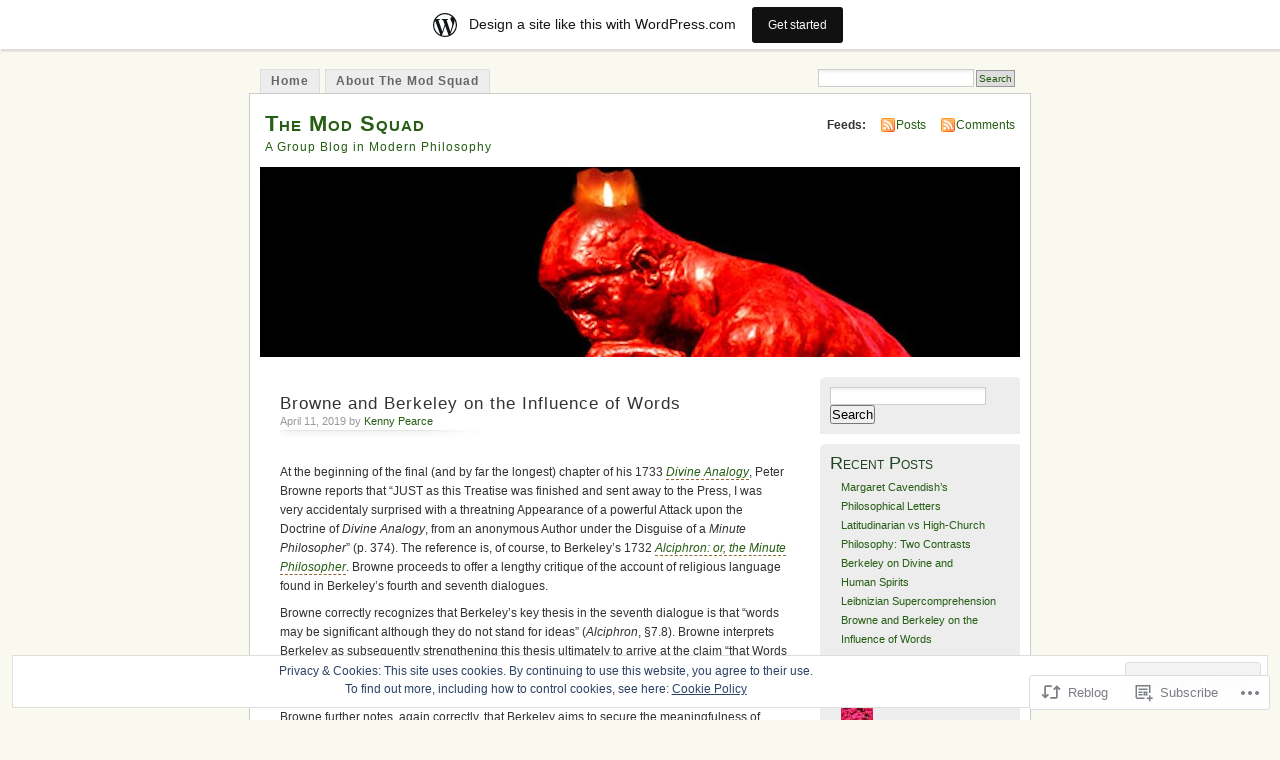

--- FILE ---
content_type: text/html; charset=UTF-8
request_url: https://philosophymodsquad.wordpress.com/2019/04/11/browne-and-berkeley-on-the-influence-of-words/
body_size: 25491
content:
<!DOCTYPE html PUBLIC "-//W3C//DTD XHTML 1.0 Transitional//EN" "http://www.w3.org/TR/xhtml1/DTD/xhtml1-transitional.dtd">
<html xmlns="http://www.w3.org/1999/xhtml" lang="en">
<head profile="http://gmpg.org/xfn/11">
<meta http-equiv="Content-Type" content="text/html; charset=UTF-8" />
<title>Browne and Berkeley on the Influence of Words | The Mod Squad</title>
<link rel="pingback" href="https://philosophymodsquad.wordpress.com/xmlrpc.php" />
<meta name='robots' content='max-image-preview:large' />
<link rel='dns-prefetch' href='//s0.wp.com' />
<link rel='dns-prefetch' href='//af.pubmine.com' />
<link rel="alternate" type="application/rss+xml" title="The Mod Squad &raquo; Feed" href="https://philosophymodsquad.wordpress.com/feed/" />
<link rel="alternate" type="application/rss+xml" title="The Mod Squad &raquo; Comments Feed" href="https://philosophymodsquad.wordpress.com/comments/feed/" />
	<script type="text/javascript">
		/* <![CDATA[ */
		function addLoadEvent(func) {
			var oldonload = window.onload;
			if (typeof window.onload != 'function') {
				window.onload = func;
			} else {
				window.onload = function () {
					oldonload();
					func();
				}
			}
		}
		/* ]]> */
	</script>
	<link crossorigin='anonymous' rel='stylesheet' id='all-css-0-1' href='/_static/??-eJx9jksOwjAMRC9EMBUoiAXiLGlqgpuvakdRb0/KAgmBWI7njWegFWVzEkwCsaoSqqPE0GhyKAxYu5s9oQqmgWAswQgysKwB95Z5B78fBPIdm1GKsV691Bc+huzegWgWj0LJqdEs0NHPy78uSndKJCvIA2NvLXWESNvEPn0L3uJ1OOtBnw4XfZyf9pJatw==&cssminify=yes' type='text/css' media='all' />
<style id='wp-emoji-styles-inline-css'>

	img.wp-smiley, img.emoji {
		display: inline !important;
		border: none !important;
		box-shadow: none !important;
		height: 1em !important;
		width: 1em !important;
		margin: 0 0.07em !important;
		vertical-align: -0.1em !important;
		background: none !important;
		padding: 0 !important;
	}
/*# sourceURL=wp-emoji-styles-inline-css */
</style>
<link crossorigin='anonymous' rel='stylesheet' id='all-css-2-1' href='/wp-content/plugins/gutenberg-core/v22.2.0/build/styles/block-library/style.css?m=1764855221i&cssminify=yes' type='text/css' media='all' />
<style id='wp-block-library-inline-css'>
.has-text-align-justify {
	text-align:justify;
}
.has-text-align-justify{text-align:justify;}

/*# sourceURL=wp-block-library-inline-css */
</style><style id='global-styles-inline-css'>
:root{--wp--preset--aspect-ratio--square: 1;--wp--preset--aspect-ratio--4-3: 4/3;--wp--preset--aspect-ratio--3-4: 3/4;--wp--preset--aspect-ratio--3-2: 3/2;--wp--preset--aspect-ratio--2-3: 2/3;--wp--preset--aspect-ratio--16-9: 16/9;--wp--preset--aspect-ratio--9-16: 9/16;--wp--preset--color--black: #000000;--wp--preset--color--cyan-bluish-gray: #abb8c3;--wp--preset--color--white: #ffffff;--wp--preset--color--pale-pink: #f78da7;--wp--preset--color--vivid-red: #cf2e2e;--wp--preset--color--luminous-vivid-orange: #ff6900;--wp--preset--color--luminous-vivid-amber: #fcb900;--wp--preset--color--light-green-cyan: #7bdcb5;--wp--preset--color--vivid-green-cyan: #00d084;--wp--preset--color--pale-cyan-blue: #8ed1fc;--wp--preset--color--vivid-cyan-blue: #0693e3;--wp--preset--color--vivid-purple: #9b51e0;--wp--preset--gradient--vivid-cyan-blue-to-vivid-purple: linear-gradient(135deg,rgb(6,147,227) 0%,rgb(155,81,224) 100%);--wp--preset--gradient--light-green-cyan-to-vivid-green-cyan: linear-gradient(135deg,rgb(122,220,180) 0%,rgb(0,208,130) 100%);--wp--preset--gradient--luminous-vivid-amber-to-luminous-vivid-orange: linear-gradient(135deg,rgb(252,185,0) 0%,rgb(255,105,0) 100%);--wp--preset--gradient--luminous-vivid-orange-to-vivid-red: linear-gradient(135deg,rgb(255,105,0) 0%,rgb(207,46,46) 100%);--wp--preset--gradient--very-light-gray-to-cyan-bluish-gray: linear-gradient(135deg,rgb(238,238,238) 0%,rgb(169,184,195) 100%);--wp--preset--gradient--cool-to-warm-spectrum: linear-gradient(135deg,rgb(74,234,220) 0%,rgb(151,120,209) 20%,rgb(207,42,186) 40%,rgb(238,44,130) 60%,rgb(251,105,98) 80%,rgb(254,248,76) 100%);--wp--preset--gradient--blush-light-purple: linear-gradient(135deg,rgb(255,206,236) 0%,rgb(152,150,240) 100%);--wp--preset--gradient--blush-bordeaux: linear-gradient(135deg,rgb(254,205,165) 0%,rgb(254,45,45) 50%,rgb(107,0,62) 100%);--wp--preset--gradient--luminous-dusk: linear-gradient(135deg,rgb(255,203,112) 0%,rgb(199,81,192) 50%,rgb(65,88,208) 100%);--wp--preset--gradient--pale-ocean: linear-gradient(135deg,rgb(255,245,203) 0%,rgb(182,227,212) 50%,rgb(51,167,181) 100%);--wp--preset--gradient--electric-grass: linear-gradient(135deg,rgb(202,248,128) 0%,rgb(113,206,126) 100%);--wp--preset--gradient--midnight: linear-gradient(135deg,rgb(2,3,129) 0%,rgb(40,116,252) 100%);--wp--preset--font-size--small: 13px;--wp--preset--font-size--medium: 20px;--wp--preset--font-size--large: 36px;--wp--preset--font-size--x-large: 42px;--wp--preset--font-family--albert-sans: 'Albert Sans', sans-serif;--wp--preset--font-family--alegreya: Alegreya, serif;--wp--preset--font-family--arvo: Arvo, serif;--wp--preset--font-family--bodoni-moda: 'Bodoni Moda', serif;--wp--preset--font-family--bricolage-grotesque: 'Bricolage Grotesque', sans-serif;--wp--preset--font-family--cabin: Cabin, sans-serif;--wp--preset--font-family--chivo: Chivo, sans-serif;--wp--preset--font-family--commissioner: Commissioner, sans-serif;--wp--preset--font-family--cormorant: Cormorant, serif;--wp--preset--font-family--courier-prime: 'Courier Prime', monospace;--wp--preset--font-family--crimson-pro: 'Crimson Pro', serif;--wp--preset--font-family--dm-mono: 'DM Mono', monospace;--wp--preset--font-family--dm-sans: 'DM Sans', sans-serif;--wp--preset--font-family--dm-serif-display: 'DM Serif Display', serif;--wp--preset--font-family--domine: Domine, serif;--wp--preset--font-family--eb-garamond: 'EB Garamond', serif;--wp--preset--font-family--epilogue: Epilogue, sans-serif;--wp--preset--font-family--fahkwang: Fahkwang, sans-serif;--wp--preset--font-family--figtree: Figtree, sans-serif;--wp--preset--font-family--fira-sans: 'Fira Sans', sans-serif;--wp--preset--font-family--fjalla-one: 'Fjalla One', sans-serif;--wp--preset--font-family--fraunces: Fraunces, serif;--wp--preset--font-family--gabarito: Gabarito, system-ui;--wp--preset--font-family--ibm-plex-mono: 'IBM Plex Mono', monospace;--wp--preset--font-family--ibm-plex-sans: 'IBM Plex Sans', sans-serif;--wp--preset--font-family--ibarra-real-nova: 'Ibarra Real Nova', serif;--wp--preset--font-family--instrument-serif: 'Instrument Serif', serif;--wp--preset--font-family--inter: Inter, sans-serif;--wp--preset--font-family--josefin-sans: 'Josefin Sans', sans-serif;--wp--preset--font-family--jost: Jost, sans-serif;--wp--preset--font-family--libre-baskerville: 'Libre Baskerville', serif;--wp--preset--font-family--libre-franklin: 'Libre Franklin', sans-serif;--wp--preset--font-family--literata: Literata, serif;--wp--preset--font-family--lora: Lora, serif;--wp--preset--font-family--merriweather: Merriweather, serif;--wp--preset--font-family--montserrat: Montserrat, sans-serif;--wp--preset--font-family--newsreader: Newsreader, serif;--wp--preset--font-family--noto-sans-mono: 'Noto Sans Mono', sans-serif;--wp--preset--font-family--nunito: Nunito, sans-serif;--wp--preset--font-family--open-sans: 'Open Sans', sans-serif;--wp--preset--font-family--overpass: Overpass, sans-serif;--wp--preset--font-family--pt-serif: 'PT Serif', serif;--wp--preset--font-family--petrona: Petrona, serif;--wp--preset--font-family--piazzolla: Piazzolla, serif;--wp--preset--font-family--playfair-display: 'Playfair Display', serif;--wp--preset--font-family--plus-jakarta-sans: 'Plus Jakarta Sans', sans-serif;--wp--preset--font-family--poppins: Poppins, sans-serif;--wp--preset--font-family--raleway: Raleway, sans-serif;--wp--preset--font-family--roboto: Roboto, sans-serif;--wp--preset--font-family--roboto-slab: 'Roboto Slab', serif;--wp--preset--font-family--rubik: Rubik, sans-serif;--wp--preset--font-family--rufina: Rufina, serif;--wp--preset--font-family--sora: Sora, sans-serif;--wp--preset--font-family--source-sans-3: 'Source Sans 3', sans-serif;--wp--preset--font-family--source-serif-4: 'Source Serif 4', serif;--wp--preset--font-family--space-mono: 'Space Mono', monospace;--wp--preset--font-family--syne: Syne, sans-serif;--wp--preset--font-family--texturina: Texturina, serif;--wp--preset--font-family--urbanist: Urbanist, sans-serif;--wp--preset--font-family--work-sans: 'Work Sans', sans-serif;--wp--preset--spacing--20: 0.44rem;--wp--preset--spacing--30: 0.67rem;--wp--preset--spacing--40: 1rem;--wp--preset--spacing--50: 1.5rem;--wp--preset--spacing--60: 2.25rem;--wp--preset--spacing--70: 3.38rem;--wp--preset--spacing--80: 5.06rem;--wp--preset--shadow--natural: 6px 6px 9px rgba(0, 0, 0, 0.2);--wp--preset--shadow--deep: 12px 12px 50px rgba(0, 0, 0, 0.4);--wp--preset--shadow--sharp: 6px 6px 0px rgba(0, 0, 0, 0.2);--wp--preset--shadow--outlined: 6px 6px 0px -3px rgb(255, 255, 255), 6px 6px rgb(0, 0, 0);--wp--preset--shadow--crisp: 6px 6px 0px rgb(0, 0, 0);}:where(.is-layout-flex){gap: 0.5em;}:where(.is-layout-grid){gap: 0.5em;}body .is-layout-flex{display: flex;}.is-layout-flex{flex-wrap: wrap;align-items: center;}.is-layout-flex > :is(*, div){margin: 0;}body .is-layout-grid{display: grid;}.is-layout-grid > :is(*, div){margin: 0;}:where(.wp-block-columns.is-layout-flex){gap: 2em;}:where(.wp-block-columns.is-layout-grid){gap: 2em;}:where(.wp-block-post-template.is-layout-flex){gap: 1.25em;}:where(.wp-block-post-template.is-layout-grid){gap: 1.25em;}.has-black-color{color: var(--wp--preset--color--black) !important;}.has-cyan-bluish-gray-color{color: var(--wp--preset--color--cyan-bluish-gray) !important;}.has-white-color{color: var(--wp--preset--color--white) !important;}.has-pale-pink-color{color: var(--wp--preset--color--pale-pink) !important;}.has-vivid-red-color{color: var(--wp--preset--color--vivid-red) !important;}.has-luminous-vivid-orange-color{color: var(--wp--preset--color--luminous-vivid-orange) !important;}.has-luminous-vivid-amber-color{color: var(--wp--preset--color--luminous-vivid-amber) !important;}.has-light-green-cyan-color{color: var(--wp--preset--color--light-green-cyan) !important;}.has-vivid-green-cyan-color{color: var(--wp--preset--color--vivid-green-cyan) !important;}.has-pale-cyan-blue-color{color: var(--wp--preset--color--pale-cyan-blue) !important;}.has-vivid-cyan-blue-color{color: var(--wp--preset--color--vivid-cyan-blue) !important;}.has-vivid-purple-color{color: var(--wp--preset--color--vivid-purple) !important;}.has-black-background-color{background-color: var(--wp--preset--color--black) !important;}.has-cyan-bluish-gray-background-color{background-color: var(--wp--preset--color--cyan-bluish-gray) !important;}.has-white-background-color{background-color: var(--wp--preset--color--white) !important;}.has-pale-pink-background-color{background-color: var(--wp--preset--color--pale-pink) !important;}.has-vivid-red-background-color{background-color: var(--wp--preset--color--vivid-red) !important;}.has-luminous-vivid-orange-background-color{background-color: var(--wp--preset--color--luminous-vivid-orange) !important;}.has-luminous-vivid-amber-background-color{background-color: var(--wp--preset--color--luminous-vivid-amber) !important;}.has-light-green-cyan-background-color{background-color: var(--wp--preset--color--light-green-cyan) !important;}.has-vivid-green-cyan-background-color{background-color: var(--wp--preset--color--vivid-green-cyan) !important;}.has-pale-cyan-blue-background-color{background-color: var(--wp--preset--color--pale-cyan-blue) !important;}.has-vivid-cyan-blue-background-color{background-color: var(--wp--preset--color--vivid-cyan-blue) !important;}.has-vivid-purple-background-color{background-color: var(--wp--preset--color--vivid-purple) !important;}.has-black-border-color{border-color: var(--wp--preset--color--black) !important;}.has-cyan-bluish-gray-border-color{border-color: var(--wp--preset--color--cyan-bluish-gray) !important;}.has-white-border-color{border-color: var(--wp--preset--color--white) !important;}.has-pale-pink-border-color{border-color: var(--wp--preset--color--pale-pink) !important;}.has-vivid-red-border-color{border-color: var(--wp--preset--color--vivid-red) !important;}.has-luminous-vivid-orange-border-color{border-color: var(--wp--preset--color--luminous-vivid-orange) !important;}.has-luminous-vivid-amber-border-color{border-color: var(--wp--preset--color--luminous-vivid-amber) !important;}.has-light-green-cyan-border-color{border-color: var(--wp--preset--color--light-green-cyan) !important;}.has-vivid-green-cyan-border-color{border-color: var(--wp--preset--color--vivid-green-cyan) !important;}.has-pale-cyan-blue-border-color{border-color: var(--wp--preset--color--pale-cyan-blue) !important;}.has-vivid-cyan-blue-border-color{border-color: var(--wp--preset--color--vivid-cyan-blue) !important;}.has-vivid-purple-border-color{border-color: var(--wp--preset--color--vivid-purple) !important;}.has-vivid-cyan-blue-to-vivid-purple-gradient-background{background: var(--wp--preset--gradient--vivid-cyan-blue-to-vivid-purple) !important;}.has-light-green-cyan-to-vivid-green-cyan-gradient-background{background: var(--wp--preset--gradient--light-green-cyan-to-vivid-green-cyan) !important;}.has-luminous-vivid-amber-to-luminous-vivid-orange-gradient-background{background: var(--wp--preset--gradient--luminous-vivid-amber-to-luminous-vivid-orange) !important;}.has-luminous-vivid-orange-to-vivid-red-gradient-background{background: var(--wp--preset--gradient--luminous-vivid-orange-to-vivid-red) !important;}.has-very-light-gray-to-cyan-bluish-gray-gradient-background{background: var(--wp--preset--gradient--very-light-gray-to-cyan-bluish-gray) !important;}.has-cool-to-warm-spectrum-gradient-background{background: var(--wp--preset--gradient--cool-to-warm-spectrum) !important;}.has-blush-light-purple-gradient-background{background: var(--wp--preset--gradient--blush-light-purple) !important;}.has-blush-bordeaux-gradient-background{background: var(--wp--preset--gradient--blush-bordeaux) !important;}.has-luminous-dusk-gradient-background{background: var(--wp--preset--gradient--luminous-dusk) !important;}.has-pale-ocean-gradient-background{background: var(--wp--preset--gradient--pale-ocean) !important;}.has-electric-grass-gradient-background{background: var(--wp--preset--gradient--electric-grass) !important;}.has-midnight-gradient-background{background: var(--wp--preset--gradient--midnight) !important;}.has-small-font-size{font-size: var(--wp--preset--font-size--small) !important;}.has-medium-font-size{font-size: var(--wp--preset--font-size--medium) !important;}.has-large-font-size{font-size: var(--wp--preset--font-size--large) !important;}.has-x-large-font-size{font-size: var(--wp--preset--font-size--x-large) !important;}.has-albert-sans-font-family{font-family: var(--wp--preset--font-family--albert-sans) !important;}.has-alegreya-font-family{font-family: var(--wp--preset--font-family--alegreya) !important;}.has-arvo-font-family{font-family: var(--wp--preset--font-family--arvo) !important;}.has-bodoni-moda-font-family{font-family: var(--wp--preset--font-family--bodoni-moda) !important;}.has-bricolage-grotesque-font-family{font-family: var(--wp--preset--font-family--bricolage-grotesque) !important;}.has-cabin-font-family{font-family: var(--wp--preset--font-family--cabin) !important;}.has-chivo-font-family{font-family: var(--wp--preset--font-family--chivo) !important;}.has-commissioner-font-family{font-family: var(--wp--preset--font-family--commissioner) !important;}.has-cormorant-font-family{font-family: var(--wp--preset--font-family--cormorant) !important;}.has-courier-prime-font-family{font-family: var(--wp--preset--font-family--courier-prime) !important;}.has-crimson-pro-font-family{font-family: var(--wp--preset--font-family--crimson-pro) !important;}.has-dm-mono-font-family{font-family: var(--wp--preset--font-family--dm-mono) !important;}.has-dm-sans-font-family{font-family: var(--wp--preset--font-family--dm-sans) !important;}.has-dm-serif-display-font-family{font-family: var(--wp--preset--font-family--dm-serif-display) !important;}.has-domine-font-family{font-family: var(--wp--preset--font-family--domine) !important;}.has-eb-garamond-font-family{font-family: var(--wp--preset--font-family--eb-garamond) !important;}.has-epilogue-font-family{font-family: var(--wp--preset--font-family--epilogue) !important;}.has-fahkwang-font-family{font-family: var(--wp--preset--font-family--fahkwang) !important;}.has-figtree-font-family{font-family: var(--wp--preset--font-family--figtree) !important;}.has-fira-sans-font-family{font-family: var(--wp--preset--font-family--fira-sans) !important;}.has-fjalla-one-font-family{font-family: var(--wp--preset--font-family--fjalla-one) !important;}.has-fraunces-font-family{font-family: var(--wp--preset--font-family--fraunces) !important;}.has-gabarito-font-family{font-family: var(--wp--preset--font-family--gabarito) !important;}.has-ibm-plex-mono-font-family{font-family: var(--wp--preset--font-family--ibm-plex-mono) !important;}.has-ibm-plex-sans-font-family{font-family: var(--wp--preset--font-family--ibm-plex-sans) !important;}.has-ibarra-real-nova-font-family{font-family: var(--wp--preset--font-family--ibarra-real-nova) !important;}.has-instrument-serif-font-family{font-family: var(--wp--preset--font-family--instrument-serif) !important;}.has-inter-font-family{font-family: var(--wp--preset--font-family--inter) !important;}.has-josefin-sans-font-family{font-family: var(--wp--preset--font-family--josefin-sans) !important;}.has-jost-font-family{font-family: var(--wp--preset--font-family--jost) !important;}.has-libre-baskerville-font-family{font-family: var(--wp--preset--font-family--libre-baskerville) !important;}.has-libre-franklin-font-family{font-family: var(--wp--preset--font-family--libre-franklin) !important;}.has-literata-font-family{font-family: var(--wp--preset--font-family--literata) !important;}.has-lora-font-family{font-family: var(--wp--preset--font-family--lora) !important;}.has-merriweather-font-family{font-family: var(--wp--preset--font-family--merriweather) !important;}.has-montserrat-font-family{font-family: var(--wp--preset--font-family--montserrat) !important;}.has-newsreader-font-family{font-family: var(--wp--preset--font-family--newsreader) !important;}.has-noto-sans-mono-font-family{font-family: var(--wp--preset--font-family--noto-sans-mono) !important;}.has-nunito-font-family{font-family: var(--wp--preset--font-family--nunito) !important;}.has-open-sans-font-family{font-family: var(--wp--preset--font-family--open-sans) !important;}.has-overpass-font-family{font-family: var(--wp--preset--font-family--overpass) !important;}.has-pt-serif-font-family{font-family: var(--wp--preset--font-family--pt-serif) !important;}.has-petrona-font-family{font-family: var(--wp--preset--font-family--petrona) !important;}.has-piazzolla-font-family{font-family: var(--wp--preset--font-family--piazzolla) !important;}.has-playfair-display-font-family{font-family: var(--wp--preset--font-family--playfair-display) !important;}.has-plus-jakarta-sans-font-family{font-family: var(--wp--preset--font-family--plus-jakarta-sans) !important;}.has-poppins-font-family{font-family: var(--wp--preset--font-family--poppins) !important;}.has-raleway-font-family{font-family: var(--wp--preset--font-family--raleway) !important;}.has-roboto-font-family{font-family: var(--wp--preset--font-family--roboto) !important;}.has-roboto-slab-font-family{font-family: var(--wp--preset--font-family--roboto-slab) !important;}.has-rubik-font-family{font-family: var(--wp--preset--font-family--rubik) !important;}.has-rufina-font-family{font-family: var(--wp--preset--font-family--rufina) !important;}.has-sora-font-family{font-family: var(--wp--preset--font-family--sora) !important;}.has-source-sans-3-font-family{font-family: var(--wp--preset--font-family--source-sans-3) !important;}.has-source-serif-4-font-family{font-family: var(--wp--preset--font-family--source-serif-4) !important;}.has-space-mono-font-family{font-family: var(--wp--preset--font-family--space-mono) !important;}.has-syne-font-family{font-family: var(--wp--preset--font-family--syne) !important;}.has-texturina-font-family{font-family: var(--wp--preset--font-family--texturina) !important;}.has-urbanist-font-family{font-family: var(--wp--preset--font-family--urbanist) !important;}.has-work-sans-font-family{font-family: var(--wp--preset--font-family--work-sans) !important;}
/*# sourceURL=global-styles-inline-css */
</style>

<style id='classic-theme-styles-inline-css'>
/*! This file is auto-generated */
.wp-block-button__link{color:#fff;background-color:#32373c;border-radius:9999px;box-shadow:none;text-decoration:none;padding:calc(.667em + 2px) calc(1.333em + 2px);font-size:1.125em}.wp-block-file__button{background:#32373c;color:#fff;text-decoration:none}
/*# sourceURL=/wp-includes/css/classic-themes.min.css */
</style>
<link crossorigin='anonymous' rel='stylesheet' id='all-css-4-1' href='/_static/??-eJx9jcsKAjEMRX/IGIYRHwvxW9oaa7VpSh8M8/dmcKMos0lyL+cQnDI4SY1SQ+6QY/chVXRSSHvOpqESTNdgKBIrtnW1bvC/NmV1wNpcqFbQyaEztLuK9cd715i7RQ61zVHkicumtReFbBSvp0elPuKa5EkgijMtSPoKcIsmlEW98Hk47Ib9aRzH4+MFIZBoeA==&cssminify=yes' type='text/css' media='all' />
<link crossorigin='anonymous' rel='stylesheet' id='print-css-5-1' href='/wp-content/mu-plugins/global-print/global-print.css?m=1465851035i&cssminify=yes' type='text/css' media='print' />
<style id='jetpack-global-styles-frontend-style-inline-css'>
:root { --font-headings: unset; --font-base: unset; --font-headings-default: -apple-system,BlinkMacSystemFont,"Segoe UI",Roboto,Oxygen-Sans,Ubuntu,Cantarell,"Helvetica Neue",sans-serif; --font-base-default: -apple-system,BlinkMacSystemFont,"Segoe UI",Roboto,Oxygen-Sans,Ubuntu,Cantarell,"Helvetica Neue",sans-serif;}
/*# sourceURL=jetpack-global-styles-frontend-style-inline-css */
</style>
<link crossorigin='anonymous' rel='stylesheet' id='all-css-8-1' href='/_static/??-eJyNjcsKAjEMRX/IGtQZBxfip0hMS9sxTYppGfx7H7gRN+7ugcs5sFRHKi1Ig9Jd5R6zGMyhVaTrh8G6QFHfORhYwlvw6P39PbPENZmt4G/ROQuBKWVkxxrVvuBH1lIoz2waILJekF+HUzlupnG3nQ77YZwfuRJIaQ==&cssminify=yes' type='text/css' media='all' />
<script type="text/javascript" id="wpcom-actionbar-placeholder-js-extra">
/* <![CDATA[ */
var actionbardata = {"siteID":"30838679","postID":"1818","siteURL":"https://philosophymodsquad.wordpress.com","xhrURL":"https://philosophymodsquad.wordpress.com/wp-admin/admin-ajax.php","nonce":"ea2019d99d","isLoggedIn":"","statusMessage":"","subsEmailDefault":"instantly","proxyScriptUrl":"https://s0.wp.com/wp-content/js/wpcom-proxy-request.js?m=1513050504i&amp;ver=20211021","shortlink":"https://wp.me/p25oy3-tk","i18n":{"followedText":"New posts from this site will now appear in your \u003Ca href=\"https://wordpress.com/reader\"\u003EReader\u003C/a\u003E","foldBar":"Collapse this bar","unfoldBar":"Expand this bar","shortLinkCopied":"Shortlink copied to clipboard."}};
//# sourceURL=wpcom-actionbar-placeholder-js-extra
/* ]]> */
</script>
<script type="text/javascript" id="jetpack-mu-wpcom-settings-js-before">
/* <![CDATA[ */
var JETPACK_MU_WPCOM_SETTINGS = {"assetsUrl":"https://s0.wp.com/wp-content/mu-plugins/jetpack-mu-wpcom-plugin/sun/jetpack_vendor/automattic/jetpack-mu-wpcom/src/build/"};
//# sourceURL=jetpack-mu-wpcom-settings-js-before
/* ]]> */
</script>
<script crossorigin='anonymous' type='text/javascript'  src='/_static/??/wp-content/js/rlt-proxy.js,/wp-content/blog-plugins/wordads-classes/js/cmp/v2/cmp-non-gdpr.js?m=1720530689j'></script>
<script type="text/javascript" id="rlt-proxy-js-after">
/* <![CDATA[ */
	rltInitialize( {"token":null,"iframeOrigins":["https:\/\/widgets.wp.com"]} );
//# sourceURL=rlt-proxy-js-after
/* ]]> */
</script>
<link rel="EditURI" type="application/rsd+xml" title="RSD" href="https://philosophymodsquad.wordpress.com/xmlrpc.php?rsd" />
<meta name="generator" content="WordPress.com" />
<link rel="canonical" href="https://philosophymodsquad.wordpress.com/2019/04/11/browne-and-berkeley-on-the-influence-of-words/" />
<link rel='shortlink' href='https://wp.me/p25oy3-tk' />
<link rel="alternate" type="application/json+oembed" href="https://public-api.wordpress.com/oembed/?format=json&amp;url=https%3A%2F%2Fphilosophymodsquad.wordpress.com%2F2019%2F04%2F11%2Fbrowne-and-berkeley-on-the-influence-of-words%2F&amp;for=wpcom-auto-discovery" /><link rel="alternate" type="application/xml+oembed" href="https://public-api.wordpress.com/oembed/?format=xml&amp;url=https%3A%2F%2Fphilosophymodsquad.wordpress.com%2F2019%2F04%2F11%2Fbrowne-and-berkeley-on-the-influence-of-words%2F&amp;for=wpcom-auto-discovery" />
<!-- Jetpack Open Graph Tags -->
<meta property="og:type" content="article" />
<meta property="og:title" content="Browne and Berkeley on the Influence of Words" />
<meta property="og:url" content="https://philosophymodsquad.wordpress.com/2019/04/11/browne-and-berkeley-on-the-influence-of-words/" />
<meta property="og:description" content="At the beginning of the final (and by far the longest) chapter of his 1733 Divine Analogy, Peter Browne reports that &#8220;JUST as this Treatise was finished and sent away to the Press, I was very…" />
<meta property="article:published_time" content="2019-04-11T17:10:38+00:00" />
<meta property="article:modified_time" content="2019-04-11T17:10:38+00:00" />
<meta property="og:site_name" content="The Mod Squad" />
<meta property="og:image" content="https://secure.gravatar.com/blavatar/614c68c6ae469e915f01fc3e12e8ebca7e5274a413d0c75e430852b0ead7315e?s=200&#038;ts=1769066609" />
<meta property="og:image:width" content="200" />
<meta property="og:image:height" content="200" />
<meta property="og:image:alt" content="" />
<meta property="og:locale" content="en_US" />
<meta property="fb:app_id" content="249643311490" />
<meta property="article:publisher" content="https://www.facebook.com/WordPresscom" />
<meta name="twitter:text:title" content="Browne and Berkeley on the Influence of&nbsp;Words" />
<meta name="twitter:image" content="https://secure.gravatar.com/blavatar/614c68c6ae469e915f01fc3e12e8ebca7e5274a413d0c75e430852b0ead7315e?s=240" />
<meta name="twitter:card" content="summary" />

<!-- End Jetpack Open Graph Tags -->
<link rel="shortcut icon" type="image/x-icon" href="https://secure.gravatar.com/blavatar/614c68c6ae469e915f01fc3e12e8ebca7e5274a413d0c75e430852b0ead7315e?s=32" sizes="16x16" />
<link rel="icon" type="image/x-icon" href="https://secure.gravatar.com/blavatar/614c68c6ae469e915f01fc3e12e8ebca7e5274a413d0c75e430852b0ead7315e?s=32" sizes="16x16" />
<link rel="apple-touch-icon" href="https://secure.gravatar.com/blavatar/614c68c6ae469e915f01fc3e12e8ebca7e5274a413d0c75e430852b0ead7315e?s=114" />
<link rel='openid.server' href='https://philosophymodsquad.wordpress.com/?openidserver=1' />
<link rel='openid.delegate' href='https://philosophymodsquad.wordpress.com/' />
<link rel="search" type="application/opensearchdescription+xml" href="https://philosophymodsquad.wordpress.com/osd.xml" title="The Mod Squad" />
<link rel="search" type="application/opensearchdescription+xml" href="https://s1.wp.com/opensearch.xml" title="WordPress.com" />
		<style id="wpcom-hotfix-masterbar-style">
			@media screen and (min-width: 783px) {
				#wpadminbar .quicklinks li#wp-admin-bar-my-account.with-avatar > a img {
					margin-top: 5px;
				}
			}
		</style>
		<style type="text/css">.recentcomments a{display:inline !important;padding:0 !important;margin:0 !important;}</style>		<style type="text/css">
			.recentcomments a {
				display: inline !important;
				padding: 0 !important;
				margin: 0 !important;
			}

			table.recentcommentsavatartop img.avatar, table.recentcommentsavatarend img.avatar {
				border: 0px;
				margin: 0;
			}

			table.recentcommentsavatartop a, table.recentcommentsavatarend a {
				border: 0px !important;
				background-color: transparent !important;
			}

			td.recentcommentsavatarend, td.recentcommentsavatartop {
				padding: 0px 0px 1px 0px;
				margin: 0px;
			}

			td.recentcommentstextend {
				border: none !important;
				padding: 0px 0px 2px 10px;
			}

			.rtl td.recentcommentstextend {
				padding: 0px 10px 2px 0px;
			}

			td.recentcommentstexttop {
				border: none;
				padding: 0px 0px 0px 10px;
			}

			.rtl td.recentcommentstexttop {
				padding: 0px 10px 0px 0px;
			}
		</style>
		<meta name="description" content="At the beginning of the final (and by far the longest) chapter of his 1733 Divine Analogy, Peter Browne reports that &quot;JUST as this Treatise was finished and sent away to the Press, I was very accidentaly surprised with a threatning Appearance of a powerful Attack upon the Doctrine of Divine Analogy, from an anonymous&hellip;" />
<style type="text/css">
			#header h1 a,
		#header h2 {
			color: #265E15 !important;
		}
				#headerimage {
			background: url('https://philosophymodsquad.wordpress.com/wp-content/uploads/2012/01/waxintellectual.jpg') no-repeat;
			height: 200px;
		}
	</style>
<script type="text/javascript">
/* <![CDATA[ */
var wa_client = {}; wa_client.cmd = []; wa_client.config = { 'blog_id': 30838679, 'blog_language': 'en', 'is_wordads': false, 'hosting_type': 0, 'afp_account_id': null, 'afp_host_id': 5038568878849053, 'theme': 'pub/mistylook', '_': { 'title': 'Advertisement', 'privacy_settings': 'Privacy Settings' }, 'formats': [ 'inline', 'belowpost', 'bottom_sticky', 'sidebar_sticky_right', 'sidebar', 'gutenberg_rectangle', 'gutenberg_leaderboard', 'gutenberg_mobile_leaderboard', 'gutenberg_skyscraper' ] };
/* ]]> */
</script>
		<script type="text/javascript">

			window.doNotSellCallback = function() {

				var linkElements = [
					'a[href="https://wordpress.com/?ref=footer_blog"]',
					'a[href="https://wordpress.com/?ref=footer_website"]',
					'a[href="https://wordpress.com/?ref=vertical_footer"]',
					'a[href^="https://wordpress.com/?ref=footer_segment_"]',
				].join(',');

				var dnsLink = document.createElement( 'a' );
				dnsLink.href = 'https://wordpress.com/advertising-program-optout/';
				dnsLink.classList.add( 'do-not-sell-link' );
				dnsLink.rel = 'nofollow';
				dnsLink.style.marginLeft = '0.5em';
				dnsLink.textContent = 'Do Not Sell or Share My Personal Information';

				var creditLinks = document.querySelectorAll( linkElements );

				if ( 0 === creditLinks.length ) {
					return false;
				}

				Array.prototype.forEach.call( creditLinks, function( el ) {
					el.insertAdjacentElement( 'afterend', dnsLink );
				});

				return true;
			};

		</script>
		<script type="text/javascript">
	window.google_analytics_uacct = "UA-52447-2";
</script>

<script type="text/javascript">
	var _gaq = _gaq || [];
	_gaq.push(['_setAccount', 'UA-52447-2']);
	_gaq.push(['_gat._anonymizeIp']);
	_gaq.push(['_setDomainName', 'wordpress.com']);
	_gaq.push(['_initData']);
	_gaq.push(['_trackPageview']);

	(function() {
		var ga = document.createElement('script'); ga.type = 'text/javascript'; ga.async = true;
		ga.src = ('https:' == document.location.protocol ? 'https://ssl' : 'http://www') + '.google-analytics.com/ga.js';
		(document.getElementsByTagName('head')[0] || document.getElementsByTagName('body')[0]).appendChild(ga);
	})();
</script>
</head>
<body id="section-index" class="wp-singular post-template-default single single-post postid-1818 single-format-standard wp-theme-pubmistylook customizer-styles-applied jetpack-reblog-enabled has-marketing-bar has-marketing-bar-theme-mistylook">


<div id="navigation" class="clearfix">
		<div class="menu">
		<ul>
			<li ><a href="https://philosophymodsquad.wordpress.com/" title="Home">Home</a></li>
			<li class="page_item page-item-2"><a href="https://philosophymodsquad.wordpress.com/about/">About The Mod&nbsp;Squad</a></li>
									<li class="search"><form method="get" id="searchform" action="https://philosophymodsquad.wordpress.com"><input type="text" class="textbox" value="" name="s" id="s" /><input type="submit" id="searchsubmit" value="Search" /></form></li>
					</ul>
	</div>
</div><!-- end id:navigation -->

<div id="container">

<div id="header">
<h1><a href="https://philosophymodsquad.wordpress.com/" title="The Mod Squad">The Mod Squad</a></h1>
<h2>A Group Blog in Modern Philosophy</h2>
</div><!-- end id:header -->


	
		<div id="feedarea">
	<dl>
		<dt><strong>Feeds:</strong></dt>

			<dd><a href="https://philosophymodsquad.wordpress.com/feed/">Posts</a></dd>
	
			<dd><a href="https://philosophymodsquad.wordpress.com/comments/feed/">Comments</a></dd>
		</dl>
	</div><!-- end id:feedarea -->
	
	<div id="headerimage">
</div><!-- end id:headerimage -->

<div id="content">
<div id="content-main">

		
						
			<div class="post-1818 post type-post status-publish format-standard hentry category-uncategorized tag-george-berkeley tag-john-toland tag-peter-browne tag-philosophy-of-language tag-religion tag-religious-language" id="post-1818">
				<div class="posttitle">
					<h2>Browne and Berkeley on the Influence of&nbsp;Words</h2>
					<p class="post-info">April 11, 2019 by <a href="https://philosophymodsquad.wordpress.com/author/kennypearce/" title="Posts by Kenny Pearce">Kenny Pearce</a>  </p>
				</div>

				<div class="entry">
					<p>At the beginning of the final (and by far the longest) chapter of his 1733 <a href="https://books.google.ie/books?id=C8g6AQAAMAAJ&amp;dq=browne%20divine%20analogy&amp;pg=PP7#v=onepage&amp;q&amp;f=false"><i>Divine Analogy</i></a>, Peter Browne reports that &#8220;JUST as this Treatise was finished and sent away to the Press, I was very accidentaly surprised with a threatning Appearance of a powerful Attack upon the Doctrine of <i>Divine Analogy</i>, from an anonymous Author under the Disguise of a <i>Minute Philosopher</i>&#8221; (p. 374). The reference is, of course, to Berkeley&#8217;s 1732 <a href="https://books.google.ie/books?id=S-WljxmSMh4C&amp;dq=alciphron&amp;pg=PP7#v=onepage&amp;q&amp;f=false"><i>Alciphron: or, the Minute Philosopher</i></a>. Browne proceeds to offer a lengthy critique of the account of religious language found in Berkeley&#8217;s fourth and seventh dialogues.</p>
<p>Browne correctly recognizes that Berkeley&#8217;s key thesis in the seventh dialogue is that &#8220;words may be significant although they do not stand for ideas&#8221; (<i>Alciphron</i>, §7.8). Browne interprets Berkeley as subsequently strengthening this thesis ultimately to arrive at the claim &#8220;that Words may be <i>Significant</i>, tho&#8217; they signify <i>Nothing</i>&#8221; (<i>Divine Analogy</i>, 534). Browne&#8217;s reading of Berkeley here is, I believe, correct.</p>
<p>Browne further notes, again correctly, that Berkeley aims to secure the meaningfulness of words by means of their ability to influence our lives. As Berkeley puts it, &#8220;A discourse, therefore, that directs how to act or excites to the doing or forbearance of an action may, it seems, be useful and significant, although the words whereof it is composed should not bring each a distinct idea into our minds&#8221; (<i>Alciphron</i>, §7.8).</p>
<p>Browne finds this notion, and particularly its application to religion, so shocking that he often seems to be sputtering with rage. (Actually, it seems that &#8220;sputtering with rage&#8221; is Browne&#8217;s normal literary persona; Berkeley is far from being the only object of his ire.) The hastily written chapter, added in response to Berkeley, goes on for some 180 pages (more than a third of the book) and runs from one objection to another in a rather disorganized pattern. Further, Browne never spends so much as a moment contemplating how Berkeley might respond to his objections, or indeed whether Berkeley might have already anticipated and responded to the objection. Nevertheless, Browne&#8217;s remarks are occasionally insightful.</p>
<p>I discovered today, in the &#8216;insightful&#8217; category, an objection of Browne&#8217;s that passes rather quickly which I hadn&#8217;t noticed before:</p>
<blockquote><p>
Surely if there be any common Sence remaining it will inform us, that it is some Idea or Conception or Notion in the Mind, affixed to the Word or excited by it, which gives it all its <i>Significancy</i>[,] <i>Life</i> and <i>Activity</i>; and which renders it a <i>Ruling Principle</i>, as he calls it [<i>Alciphron</i>, §7.4], for the Conduct of Men&#8217;s Faith and Practice &#8230; where [people] have [no ideas] annexed to [words] or excited by them, they are downright Nonsence; and of no real Influence, Use, or Signification. But if it were true, as this Author asserts, that Words without any Ideas or Conceptions belonging to them could realy affect and move us; such Emotions would be merely <i>Mechanical:</i> At Best Men must be affected as mere <i>Animals</i> only; they would be moved when there was nothing but Wind or Sound to move them; they must be wrought upon and disposed without any Concurrence of Thinking or Reason; and they would be intirely under the Guidance and Direction of Tones and Accents of the Voice, without any <i>Rational</i>, <i>Moral</i>, or <i>Religious</i> Influence and Meaning. (<i>Divine Analogy</i>, 536-537)
</p></blockquote>
<p><a href="https://philpapers.org/rec/WOOBDO">A. D. Woozley</a> characterized Berkeley as holding &#8220;that not only does intelligent and intelligible handling of [words and other signs] not require a concomitant shadow sequence of images in the stream of consciousness, but it does not require any accompaniment at all&#8221; (pp. 431-432). Browne&#8217;s objection is that such a view leaves no room for <i>rational agency</i>. If I, as an <i>agent</i>, am to respond to the words I hear, this response must be mediated by some kind of cognitive process. In the absence of such a cognitive process, my response to the words would be merely &#8216;mechanical&#8217;, like a response to a posthypnotic suggestion. This would be particularly disastrous in the case of religious language which is meant (according to both Berkeley and Browne) to be productive of moral virtue.</p>
<p>Browne&#8217;s concerns would only have been heightened if he had seen the discussion of &#8216;reward&#8217; talk in Berkeley&#8217;s unpublished <a href="http://www.kennypearce.net/MI.pdf"><i>Manuscript Introduction</i></a> (see folios 22-25). As David Berman has <a href="https://books.google.ie/books?id=yjXSwAEACAAJ">suggested</a> (p. 162), this sounds a lot like Pavlovian conditioning: frequent association between the word &#8216;reward&#8217; and positive outcomes, beginning from childhood, has made us habitually respond to it in a certain way. What Berkeley really needs to counter Browne here is an account of agency that allows that these sorts of responses directly to words, unmediated by ideas, could really count as actions of mine. I have <a href="https://books.google.ie/books?id=mBYxDgAAQBAJ&amp;lpg=PP1&amp;dq=pearce%20language%20structure&amp;pg=PA67#v=onepage&amp;q&amp;f=false">previously</a> tried to gather such an account from Berkeley&#8217;s works. (Browne is a little puzzled by Berkeley&#8217;s insistence in this context on the inactivity of ideas, but this is what guarantees that, even in the case of a habitual response to ideas the mind must be understood as acting rather than being acted upon.) However, when the issue is raised by Alciphron, immediately following the discussion of religious mysteries, Euphranor gives a rather deflationary account of moral agency, with which Browne could hardly be expected to be satisfied (<i>Alciphron</i>, §§7.19-20).</p>
<p>This observation also mustn&#8217;t be separated from the broader context of the debate about religious mysteries. Toland and other religious radicals had been arguing that these mysterious doctrines, though strictly speaking meaningless, operated as tools of oppression, used by the clergy to produce blind obedience in the laity. Berkeley is arguing in <i>Alciphron</i> that these doctrines are meaningful precisely insofar as they shape feeling and action. The question is, if words can shape our actions without the mediation of ideas, are the actions really still <i>ours</i>? Are we not being <i>operated upon</i>, as by a hypnotist? And if we <i>are</i> being operated upon in this way, then aren&#8217;t the &#8216;hypnotists&#8217; who wield these words (i.e., the clergy) guilty of just the kind of tyrannical domination alleged by Toland?</p>
<p>(Cross-posted at <a href="http://blog.kennypearce.net/archives/philosophy/philosophical_theology/religious_language/browne_and_berkeley_on_the_inf.html">blog.kennypearce.net</a>)</p>
<div id="atatags-370373-6971d0711962f">
		<script type="text/javascript">
			__ATA = window.__ATA || {};
			__ATA.cmd = window.__ATA.cmd || [];
			__ATA.cmd.push(function() {
				__ATA.initVideoSlot('atatags-370373-6971d0711962f', {
					sectionId: '370373',
					format: 'inread'
				});
			});
		</script>
	</div><span id="wordads-inline-marker" style="display: none;"></span><div id="jp-post-flair" class="sharedaddy sd-like-enabled sd-sharing-enabled"><div class="sharedaddy sd-sharing-enabled"><div class="robots-nocontent sd-block sd-social sd-social-icon-text sd-sharing"><h3 class="sd-title">Share this:</h3><div class="sd-content"><ul><li class="share-twitter"><a rel="nofollow noopener noreferrer"
				data-shared="sharing-twitter-1818"
				class="share-twitter sd-button share-icon"
				href="https://philosophymodsquad.wordpress.com/2019/04/11/browne-and-berkeley-on-the-influence-of-words/?share=twitter"
				target="_blank"
				aria-labelledby="sharing-twitter-1818"
				>
				<span id="sharing-twitter-1818" hidden>Share on X (Opens in new window)</span>
				<span>X</span>
			</a></li><li class="share-facebook"><a rel="nofollow noopener noreferrer"
				data-shared="sharing-facebook-1818"
				class="share-facebook sd-button share-icon"
				href="https://philosophymodsquad.wordpress.com/2019/04/11/browne-and-berkeley-on-the-influence-of-words/?share=facebook"
				target="_blank"
				aria-labelledby="sharing-facebook-1818"
				>
				<span id="sharing-facebook-1818" hidden>Share on Facebook (Opens in new window)</span>
				<span>Facebook</span>
			</a></li><li class="share-end"></li></ul></div></div></div><div class='sharedaddy sd-block sd-like jetpack-likes-widget-wrapper jetpack-likes-widget-unloaded' id='like-post-wrapper-30838679-1818-6971d0711a18c' data-src='//widgets.wp.com/likes/index.html?ver=20260122#blog_id=30838679&amp;post_id=1818&amp;origin=philosophymodsquad.wordpress.com&amp;obj_id=30838679-1818-6971d0711a18c' data-name='like-post-frame-30838679-1818-6971d0711a18c' data-title='Like or Reblog'><div class='likes-widget-placeholder post-likes-widget-placeholder' style='height: 55px;'><span class='button'><span>Like</span></span> <span class='loading'>Loading...</span></div><span class='sd-text-color'></span><a class='sd-link-color'></a></div></div>									</div>

				<p class="postmetadata">
					Posted in <a href="https://philosophymodsquad.wordpress.com/category/uncategorized/" rel="category tag">Uncategorized</a> | Tagged <a href="https://philosophymodsquad.wordpress.com/tag/george-berkeley/" rel="tag">George Berkeley</a>, <a href="https://philosophymodsquad.wordpress.com/tag/john-toland/" rel="tag">John Toland</a>, <a href="https://philosophymodsquad.wordpress.com/tag/peter-browne/" rel="tag">Peter Browne</a>, <a href="https://philosophymodsquad.wordpress.com/tag/philosophy-of-language/" rel="tag">philosophy of language</a>, <a href="https://philosophymodsquad.wordpress.com/tag/religion/" rel="tag">religion</a>, <a href="https://philosophymodsquad.wordpress.com/tag/religious-language/" rel="tag">religious language</a> | 									</p>
				
<!-- You can start editing here. -->

<div class="post-content">
<p>
</p>
</div>

			</div>

		
		<p align="center"></p>

	</div><!-- end id:content-main -->
<div id="sidebar">
<ul>
<li class="sidebox"><form role="search" method="get" id="searchform" class="searchform" action="https://philosophymodsquad.wordpress.com/">
				<div>
					<label class="screen-reader-text" for="s">Search for:</label>
					<input type="text" value="" name="s" id="s" />
					<input type="submit" id="searchsubmit" value="Search" />
				</div>
			</form></li>
		<li class="sidebox">
		<h2>Recent Posts</h2>
		<ul>
											<li>
					<a href="https://philosophymodsquad.wordpress.com/2021/04/13/margaret-cavendishs-philosophical-letters/">Margaret Cavendish&#8217;s Philosophical&nbsp;Letters</a>
									</li>
											<li>
					<a href="https://philosophymodsquad.wordpress.com/2019/07/25/latitudinarian-vs-high-church-philosophy-two-contrasts/">Latitudinarian vs High-Church Philosophy: Two&nbsp;Contrasts</a>
									</li>
											<li>
					<a href="https://philosophymodsquad.wordpress.com/2019/05/21/berkeley-on-divine-and-human-spirits/">Berkeley on Divine and Human&nbsp;Spirits</a>
									</li>
											<li>
					<a href="https://philosophymodsquad.wordpress.com/2019/04/25/leibnizian-supercomprehension/">Leibnizian Supercomprehension</a>
									</li>
											<li>
					<a href="https://philosophymodsquad.wordpress.com/2019/04/11/browne-and-berkeley-on-the-influence-of-words/" aria-current="page">Browne and Berkeley on the Influence of&nbsp;Words</a>
									</li>
					</ul>

		</li><li class="sidebox"><h2>Contributors</h2><ul><li><a href="https://philosophymodsquad.wordpress.com/author/beckocopenhaver/"> <img referrerpolicy="no-referrer" alt='beckocopenhaver&#039;s avatar' src='https://2.gravatar.com/avatar/22d6d972ebdcc24214b7231f23bf30ee833756af797c62b8a01add59994247a3?s=32&#038;d=identicon&#038;r=G' srcset='https://2.gravatar.com/avatar/22d6d972ebdcc24214b7231f23bf30ee833756af797c62b8a01add59994247a3?s=32&#038;d=identicon&#038;r=G 1x, https://2.gravatar.com/avatar/22d6d972ebdcc24214b7231f23bf30ee833756af797c62b8a01add59994247a3?s=48&#038;d=identicon&#038;r=G 1.5x, https://2.gravatar.com/avatar/22d6d972ebdcc24214b7231f23bf30ee833756af797c62b8a01add59994247a3?s=64&#038;d=identicon&#038;r=G 2x, https://2.gravatar.com/avatar/22d6d972ebdcc24214b7231f23bf30ee833756af797c62b8a01add59994247a3?s=96&#038;d=identicon&#038;r=G 3x, https://2.gravatar.com/avatar/22d6d972ebdcc24214b7231f23bf30ee833756af797c62b8a01add59994247a3?s=128&#038;d=identicon&#038;r=G 4x' class='avatar avatar-32' height='32' width='32' loading='lazy' decoding='async' /> <strong>beckocopenhaver</strong></a></li><li><a href="https://philosophymodsquad.wordpress.com/author/chloedarmstrong/"> <img referrerpolicy="no-referrer" alt='Chloe Armstrong&#039;s avatar' src='https://0.gravatar.com/avatar/fd3053da9018ef3643240b3c375a3455a27b6facb4bb4df5e5dfe5750abbd699?s=32&#038;d=identicon&#038;r=G' srcset='https://0.gravatar.com/avatar/fd3053da9018ef3643240b3c375a3455a27b6facb4bb4df5e5dfe5750abbd699?s=32&#038;d=identicon&#038;r=G 1x, https://0.gravatar.com/avatar/fd3053da9018ef3643240b3c375a3455a27b6facb4bb4df5e5dfe5750abbd699?s=48&#038;d=identicon&#038;r=G 1.5x, https://0.gravatar.com/avatar/fd3053da9018ef3643240b3c375a3455a27b6facb4bb4df5e5dfe5750abbd699?s=64&#038;d=identicon&#038;r=G 2x, https://0.gravatar.com/avatar/fd3053da9018ef3643240b3c375a3455a27b6facb4bb4df5e5dfe5750abbd699?s=96&#038;d=identicon&#038;r=G 3x, https://0.gravatar.com/avatar/fd3053da9018ef3643240b3c375a3455a27b6facb4bb4df5e5dfe5750abbd699?s=128&#038;d=identicon&#038;r=G 4x' class='avatar avatar-32' height='32' width='32' loading='lazy' decoding='async' /> <strong>Chloe Armstrong</strong></a></li><li><a href="https://philosophymodsquad.wordpress.com/author/chrismeyns/"> <img referrerpolicy="no-referrer" alt='-&#039;s avatar' src='https://2.gravatar.com/avatar/bba766165db487c3eae898d01e99d9edf4326a78f5f616551c7b1847fb0a81dd?s=32&#038;d=identicon&#038;r=G' srcset='https://2.gravatar.com/avatar/bba766165db487c3eae898d01e99d9edf4326a78f5f616551c7b1847fb0a81dd?s=32&#038;d=identicon&#038;r=G 1x, https://2.gravatar.com/avatar/bba766165db487c3eae898d01e99d9edf4326a78f5f616551c7b1847fb0a81dd?s=48&#038;d=identicon&#038;r=G 1.5x, https://2.gravatar.com/avatar/bba766165db487c3eae898d01e99d9edf4326a78f5f616551c7b1847fb0a81dd?s=64&#038;d=identicon&#038;r=G 2x, https://2.gravatar.com/avatar/bba766165db487c3eae898d01e99d9edf4326a78f5f616551c7b1847fb0a81dd?s=96&#038;d=identicon&#038;r=G 3x, https://2.gravatar.com/avatar/bba766165db487c3eae898d01e99d9edf4326a78f5f616551c7b1847fb0a81dd?s=128&#038;d=identicon&#038;r=G 4x' class='avatar avatar-32' height='32' width='32' loading='lazy' decoding='async' /> <strong>-</strong></a></li><li><a href="https://philosophymodsquad.wordpress.com/author/colinheydt/"> <img referrerpolicy="no-referrer" alt='Colin Heydt&#039;s avatar' src='https://1.gravatar.com/avatar/77138cc078f31724181e566aa86fcd8b9993cbeca82b9a3af85aa767c8a0ce03?s=32&#038;d=identicon&#038;r=G' srcset='https://1.gravatar.com/avatar/77138cc078f31724181e566aa86fcd8b9993cbeca82b9a3af85aa767c8a0ce03?s=32&#038;d=identicon&#038;r=G 1x, https://1.gravatar.com/avatar/77138cc078f31724181e566aa86fcd8b9993cbeca82b9a3af85aa767c8a0ce03?s=48&#038;d=identicon&#038;r=G 1.5x, https://1.gravatar.com/avatar/77138cc078f31724181e566aa86fcd8b9993cbeca82b9a3af85aa767c8a0ce03?s=64&#038;d=identicon&#038;r=G 2x, https://1.gravatar.com/avatar/77138cc078f31724181e566aa86fcd8b9993cbeca82b9a3af85aa767c8a0ce03?s=96&#038;d=identicon&#038;r=G 3x, https://1.gravatar.com/avatar/77138cc078f31724181e566aa86fcd8b9993cbeca82b9a3af85aa767c8a0ce03?s=128&#038;d=identicon&#038;r=G 4x' class='avatar avatar-32' height='32' width='32' loading='lazy' decoding='async' /> <strong>Colin Heydt</strong></a></li><li><a href="https://philosophymodsquad.wordpress.com/author/eugenemarshall/"> <img referrerpolicy="no-referrer" alt='Eugene Marshall&#039;s avatar' src='https://0.gravatar.com/avatar/623175af9fca2be5ede653ccc80b66ed47b2018b603f38c6e9526858688ca59f?s=32&#038;d=identicon&#038;r=G' srcset='https://0.gravatar.com/avatar/623175af9fca2be5ede653ccc80b66ed47b2018b603f38c6e9526858688ca59f?s=32&#038;d=identicon&#038;r=G 1x, https://0.gravatar.com/avatar/623175af9fca2be5ede653ccc80b66ed47b2018b603f38c6e9526858688ca59f?s=48&#038;d=identicon&#038;r=G 1.5x, https://0.gravatar.com/avatar/623175af9fca2be5ede653ccc80b66ed47b2018b603f38c6e9526858688ca59f?s=64&#038;d=identicon&#038;r=G 2x, https://0.gravatar.com/avatar/623175af9fca2be5ede653ccc80b66ed47b2018b603f38c6e9526858688ca59f?s=96&#038;d=identicon&#038;r=G 3x, https://0.gravatar.com/avatar/623175af9fca2be5ede653ccc80b66ed47b2018b603f38c6e9526858688ca59f?s=128&#038;d=identicon&#038;r=G 4x' class='avatar avatar-32' height='32' width='32' loading='lazy' decoding='async' /> <strong>Eugene Marshall</strong></a></li><li><a href="https://philosophymodsquad.wordpress.com/author/gardencomestolife/"> <img referrerpolicy="no-referrer" alt='LisaShapiro&#039;s avatar' src='https://1.gravatar.com/avatar/172fcb07d2c918e880744881320e92e6d4b5003f7dd8334297da3a45ced4c7dc?s=32&#038;d=identicon&#038;r=G' srcset='https://1.gravatar.com/avatar/172fcb07d2c918e880744881320e92e6d4b5003f7dd8334297da3a45ced4c7dc?s=32&#038;d=identicon&#038;r=G 1x, https://1.gravatar.com/avatar/172fcb07d2c918e880744881320e92e6d4b5003f7dd8334297da3a45ced4c7dc?s=48&#038;d=identicon&#038;r=G 1.5x, https://1.gravatar.com/avatar/172fcb07d2c918e880744881320e92e6d4b5003f7dd8334297da3a45ced4c7dc?s=64&#038;d=identicon&#038;r=G 2x, https://1.gravatar.com/avatar/172fcb07d2c918e880744881320e92e6d4b5003f7dd8334297da3a45ced4c7dc?s=96&#038;d=identicon&#038;r=G 3x, https://1.gravatar.com/avatar/172fcb07d2c918e880744881320e92e6d4b5003f7dd8334297da3a45ced4c7dc?s=128&#038;d=identicon&#038;r=G 4x' class='avatar avatar-32' height='32' width='32' loading='lazy' decoding='async' /> <strong>LisaShapiro</strong></a></li><li><a href="https://philosophymodsquad.wordpress.com/author/joshuamwood/"> <img referrerpolicy="no-referrer" alt='Joshua M. Wood&#039;s avatar' src='https://0.gravatar.com/avatar/9790fbf040d4838e4e10ecd1e89dcd9b568c9d9d9d02a035d3c0c3d626e3527f?s=32&#038;d=identicon&#038;r=G' srcset='https://0.gravatar.com/avatar/9790fbf040d4838e4e10ecd1e89dcd9b568c9d9d9d02a035d3c0c3d626e3527f?s=32&#038;d=identicon&#038;r=G 1x, https://0.gravatar.com/avatar/9790fbf040d4838e4e10ecd1e89dcd9b568c9d9d9d02a035d3c0c3d626e3527f?s=48&#038;d=identicon&#038;r=G 1.5x, https://0.gravatar.com/avatar/9790fbf040d4838e4e10ecd1e89dcd9b568c9d9d9d02a035d3c0c3d626e3527f?s=64&#038;d=identicon&#038;r=G 2x, https://0.gravatar.com/avatar/9790fbf040d4838e4e10ecd1e89dcd9b568c9d9d9d02a035d3c0c3d626e3527f?s=96&#038;d=identicon&#038;r=G 3x, https://0.gravatar.com/avatar/9790fbf040d4838e4e10ecd1e89dcd9b568c9d9d9d02a035d3c0c3d626e3527f?s=128&#038;d=identicon&#038;r=G 4x' class='avatar avatar-32' height='32' width='32' loading='lazy' decoding='async' /> <strong>Joshua M. Wood</strong></a></li><li><a href="https://philosophymodsquad.wordpress.com/author/juliajorati/"> <img referrerpolicy="no-referrer" alt='Julia Jorati&#039;s avatar' src='https://1.gravatar.com/avatar/11c026c8007938ba98db2d84ba7690d4264dfc7ffc408b66858d540112d6b376?s=32&#038;d=identicon&#038;r=G' srcset='https://1.gravatar.com/avatar/11c026c8007938ba98db2d84ba7690d4264dfc7ffc408b66858d540112d6b376?s=32&#038;d=identicon&#038;r=G 1x, https://1.gravatar.com/avatar/11c026c8007938ba98db2d84ba7690d4264dfc7ffc408b66858d540112d6b376?s=48&#038;d=identicon&#038;r=G 1.5x, https://1.gravatar.com/avatar/11c026c8007938ba98db2d84ba7690d4264dfc7ffc408b66858d540112d6b376?s=64&#038;d=identicon&#038;r=G 2x, https://1.gravatar.com/avatar/11c026c8007938ba98db2d84ba7690d4264dfc7ffc408b66858d540112d6b376?s=96&#038;d=identicon&#038;r=G 3x, https://1.gravatar.com/avatar/11c026c8007938ba98db2d84ba7690d4264dfc7ffc408b66858d540112d6b376?s=128&#038;d=identicon&#038;r=G 4x' class='avatar avatar-32' height='32' width='32' loading='lazy' decoding='async' /> <strong>Julia Jorati</strong></a></li><li><a href="https://philosophymodsquad.wordpress.com/author/juliekrwalsh/"> <img referrerpolicy="no-referrer" alt='juliekrwalsh&#039;s avatar' src='https://1.gravatar.com/avatar/743380f846f1ba44eb8cdce90726cd159d78742412899b574dc9fddfbf739d6d?s=32&#038;d=identicon&#038;r=G' srcset='https://1.gravatar.com/avatar/743380f846f1ba44eb8cdce90726cd159d78742412899b574dc9fddfbf739d6d?s=32&#038;d=identicon&#038;r=G 1x, https://1.gravatar.com/avatar/743380f846f1ba44eb8cdce90726cd159d78742412899b574dc9fddfbf739d6d?s=48&#038;d=identicon&#038;r=G 1.5x, https://1.gravatar.com/avatar/743380f846f1ba44eb8cdce90726cd159d78742412899b574dc9fddfbf739d6d?s=64&#038;d=identicon&#038;r=G 2x, https://1.gravatar.com/avatar/743380f846f1ba44eb8cdce90726cd159d78742412899b574dc9fddfbf739d6d?s=96&#038;d=identicon&#038;r=G 3x, https://1.gravatar.com/avatar/743380f846f1ba44eb8cdce90726cd159d78742412899b574dc9fddfbf739d6d?s=128&#038;d=identicon&#038;r=G 4x' class='avatar avatar-32' height='32' width='32' loading='lazy' decoding='async' /> <strong>juliekrwalsh</strong></a></li><li><a href="https://philosophymodsquad.wordpress.com/author/kennypearce/"> <img referrerpolicy="no-referrer" alt='Kenny Pearce&#039;s avatar' src='https://0.gravatar.com/avatar/3a0660a0c21005331519ef0a3526202b29c9819e3aef2e42e33232557b85d35b?s=32&#038;d=identicon&#038;r=G' srcset='https://0.gravatar.com/avatar/3a0660a0c21005331519ef0a3526202b29c9819e3aef2e42e33232557b85d35b?s=32&#038;d=identicon&#038;r=G 1x, https://0.gravatar.com/avatar/3a0660a0c21005331519ef0a3526202b29c9819e3aef2e42e33232557b85d35b?s=48&#038;d=identicon&#038;r=G 1.5x, https://0.gravatar.com/avatar/3a0660a0c21005331519ef0a3526202b29c9819e3aef2e42e33232557b85d35b?s=64&#038;d=identicon&#038;r=G 2x, https://0.gravatar.com/avatar/3a0660a0c21005331519ef0a3526202b29c9819e3aef2e42e33232557b85d35b?s=96&#038;d=identicon&#038;r=G 3x, https://0.gravatar.com/avatar/3a0660a0c21005331519ef0a3526202b29c9819e3aef2e42e33232557b85d35b?s=128&#038;d=identicon&#038;r=G 4x' class='avatar avatar-32' height='32' width='32' loading='lazy' decoding='async' /> <strong>Kenny Pearce</strong></a></li><li><a href="https://philosophymodsquad.wordpress.com/author/lewispowell/"> <img referrerpolicy="no-referrer" alt='js thrill&#039;s avatar' src='https://1.gravatar.com/avatar/a752a60b4489e503bdd335c6f87d7446866b441f7ac9518e2211c4a19566062c?s=32&#038;d=identicon&#038;r=G' srcset='https://1.gravatar.com/avatar/a752a60b4489e503bdd335c6f87d7446866b441f7ac9518e2211c4a19566062c?s=32&#038;d=identicon&#038;r=G 1x, https://1.gravatar.com/avatar/a752a60b4489e503bdd335c6f87d7446866b441f7ac9518e2211c4a19566062c?s=48&#038;d=identicon&#038;r=G 1.5x, https://1.gravatar.com/avatar/a752a60b4489e503bdd335c6f87d7446866b441f7ac9518e2211c4a19566062c?s=64&#038;d=identicon&#038;r=G 2x, https://1.gravatar.com/avatar/a752a60b4489e503bdd335c6f87d7446866b441f7ac9518e2211c4a19566062c?s=96&#038;d=identicon&#038;r=G 3x, https://1.gravatar.com/avatar/a752a60b4489e503bdd335c6f87d7446866b441f7ac9518e2211c4a19566062c?s=128&#038;d=identicon&#038;r=G 4x' class='avatar avatar-32' height='32' width='32' loading='lazy' decoding='async' /> <strong>js thrill</strong></a></li><li><a href="https://philosophymodsquad.wordpress.com/author/lolordo/"> <img referrerpolicy="no-referrer" alt='Antonia LoLordo&#039;s avatar' src='https://0.gravatar.com/avatar/3ac5ca31a857d9004d4e692023185b0678e151418edd79b3dc023cbd3f05c751?s=32&#038;d=identicon&#038;r=G' srcset='https://0.gravatar.com/avatar/3ac5ca31a857d9004d4e692023185b0678e151418edd79b3dc023cbd3f05c751?s=32&#038;d=identicon&#038;r=G 1x, https://0.gravatar.com/avatar/3ac5ca31a857d9004d4e692023185b0678e151418edd79b3dc023cbd3f05c751?s=48&#038;d=identicon&#038;r=G 1.5x, https://0.gravatar.com/avatar/3ac5ca31a857d9004d4e692023185b0678e151418edd79b3dc023cbd3f05c751?s=64&#038;d=identicon&#038;r=G 2x, https://0.gravatar.com/avatar/3ac5ca31a857d9004d4e692023185b0678e151418edd79b3dc023cbd3f05c751?s=96&#038;d=identicon&#038;r=G 3x, https://0.gravatar.com/avatar/3ac5ca31a857d9004d4e692023185b0678e151418edd79b3dc023cbd3f05c751?s=128&#038;d=identicon&#038;r=G 4x' class='avatar avatar-32' height='32' width='32' loading='lazy' decoding='async' /> <strong>Antonia LoLordo</strong></a></li><li><a href="https://philosophymodsquad.wordpress.com/author/mclearc/"> <img referrerpolicy="no-referrer" alt='Colin McLear&#039;s avatar' src='https://0.gravatar.com/avatar/65e8559877cfe8bcc54c8f5140a8bf819f85477200c9a0f22a6dea89207270df?s=32&#038;d=identicon&#038;r=G' srcset='https://0.gravatar.com/avatar/65e8559877cfe8bcc54c8f5140a8bf819f85477200c9a0f22a6dea89207270df?s=32&#038;d=identicon&#038;r=G 1x, https://0.gravatar.com/avatar/65e8559877cfe8bcc54c8f5140a8bf819f85477200c9a0f22a6dea89207270df?s=48&#038;d=identicon&#038;r=G 1.5x, https://0.gravatar.com/avatar/65e8559877cfe8bcc54c8f5140a8bf819f85477200c9a0f22a6dea89207270df?s=64&#038;d=identicon&#038;r=G 2x, https://0.gravatar.com/avatar/65e8559877cfe8bcc54c8f5140a8bf819f85477200c9a0f22a6dea89207270df?s=96&#038;d=identicon&#038;r=G 3x, https://0.gravatar.com/avatar/65e8559877cfe8bcc54c8f5140a8bf819f85477200c9a0f22a6dea89207270df?s=128&#038;d=identicon&#038;r=G 4x' class='avatar avatar-32' height='32' width='32' loading='lazy' decoding='async' /> <strong>Colin McLear</strong></a></li><li><a href="https://philosophymodsquad.wordpress.com/author/modsquadguest/"> <img referrerpolicy="no-referrer" alt='modsquadguest&#039;s avatar' src='https://0.gravatar.com/avatar/f6f1ccb52c7978b865c8c20b1cf25264e54b32c90bd466c44187e4b2cd441e3c?s=32&#038;d=identicon&#038;r=G' srcset='https://0.gravatar.com/avatar/f6f1ccb52c7978b865c8c20b1cf25264e54b32c90bd466c44187e4b2cd441e3c?s=32&#038;d=identicon&#038;r=G 1x, https://0.gravatar.com/avatar/f6f1ccb52c7978b865c8c20b1cf25264e54b32c90bd466c44187e4b2cd441e3c?s=48&#038;d=identicon&#038;r=G 1.5x, https://0.gravatar.com/avatar/f6f1ccb52c7978b865c8c20b1cf25264e54b32c90bd466c44187e4b2cd441e3c?s=64&#038;d=identicon&#038;r=G 2x, https://0.gravatar.com/avatar/f6f1ccb52c7978b865c8c20b1cf25264e54b32c90bd466c44187e4b2cd441e3c?s=96&#038;d=identicon&#038;r=G 3x, https://0.gravatar.com/avatar/f6f1ccb52c7978b865c8c20b1cf25264e54b32c90bd466c44187e4b2cd441e3c?s=128&#038;d=identicon&#038;r=G 4x' class='avatar avatar-32' height='32' width='32' loading='lazy' decoding='async' /> <strong>modsquadguest</strong></a></li><li><a href="https://philosophymodsquad.wordpress.com/author/mplascano/"> <img referrerpolicy="no-referrer" alt='marcy p lascano&#039;s avatar' src='https://0.gravatar.com/avatar/9246618ae6a6b95ca48174787d899ed7448945206af7c700b475b14393c1c37e?s=32&#038;d=identicon&#038;r=G' srcset='https://0.gravatar.com/avatar/9246618ae6a6b95ca48174787d899ed7448945206af7c700b475b14393c1c37e?s=32&#038;d=identicon&#038;r=G 1x, https://0.gravatar.com/avatar/9246618ae6a6b95ca48174787d899ed7448945206af7c700b475b14393c1c37e?s=48&#038;d=identicon&#038;r=G 1.5x, https://0.gravatar.com/avatar/9246618ae6a6b95ca48174787d899ed7448945206af7c700b475b14393c1c37e?s=64&#038;d=identicon&#038;r=G 2x, https://0.gravatar.com/avatar/9246618ae6a6b95ca48174787d899ed7448945206af7c700b475b14393c1c37e?s=96&#038;d=identicon&#038;r=G 3x, https://0.gravatar.com/avatar/9246618ae6a6b95ca48174787d899ed7448945206af7c700b475b14393c1c37e?s=128&#038;d=identicon&#038;r=G 4x' class='avatar avatar-32' height='32' width='32' loading='lazy' decoding='async' /> <strong>marcy p lascano</strong></a></li><li><a href="https://philosophymodsquad.wordpress.com/author/sethbordner/"> <img referrerpolicy="no-referrer" alt='sethbordner&#039;s avatar' src='https://2.gravatar.com/avatar/5d8f816db89081fade53cd61cdc8d7c8ac8a9889414167705f170182454cb68a?s=32&#038;d=identicon&#038;r=G' srcset='https://2.gravatar.com/avatar/5d8f816db89081fade53cd61cdc8d7c8ac8a9889414167705f170182454cb68a?s=32&#038;d=identicon&#038;r=G 1x, https://2.gravatar.com/avatar/5d8f816db89081fade53cd61cdc8d7c8ac8a9889414167705f170182454cb68a?s=48&#038;d=identicon&#038;r=G 1.5x, https://2.gravatar.com/avatar/5d8f816db89081fade53cd61cdc8d7c8ac8a9889414167705f170182454cb68a?s=64&#038;d=identicon&#038;r=G 2x, https://2.gravatar.com/avatar/5d8f816db89081fade53cd61cdc8d7c8ac8a9889414167705f170182454cb68a?s=96&#038;d=identicon&#038;r=G 3x, https://2.gravatar.com/avatar/5d8f816db89081fade53cd61cdc8d7c8ac8a9889414167705f170182454cb68a?s=128&#038;d=identicon&#038;r=G 4x' class='avatar avatar-32' height='32' width='32' loading='lazy' decoding='async' /> <strong>sethbordner</strong></a></li><li><a href="https://philosophymodsquad.wordpress.com/author/stewartduncan/"> <img referrerpolicy="no-referrer" alt='Stewart Duncan&#039;s avatar' src='https://1.gravatar.com/avatar/407dd744ef2ef8d13066277a022f80f4f5021e4dd05dba45938f0acc214b3382?s=32&#038;d=identicon&#038;r=G' srcset='https://1.gravatar.com/avatar/407dd744ef2ef8d13066277a022f80f4f5021e4dd05dba45938f0acc214b3382?s=32&#038;d=identicon&#038;r=G 1x, https://1.gravatar.com/avatar/407dd744ef2ef8d13066277a022f80f4f5021e4dd05dba45938f0acc214b3382?s=48&#038;d=identicon&#038;r=G 1.5x, https://1.gravatar.com/avatar/407dd744ef2ef8d13066277a022f80f4f5021e4dd05dba45938f0acc214b3382?s=64&#038;d=identicon&#038;r=G 2x, https://1.gravatar.com/avatar/407dd744ef2ef8d13066277a022f80f4f5021e4dd05dba45938f0acc214b3382?s=96&#038;d=identicon&#038;r=G 3x, https://1.gravatar.com/avatar/407dd744ef2ef8d13066277a022f80f4f5021e4dd05dba45938f0acc214b3382?s=128&#038;d=identicon&#038;r=G 4x' class='avatar avatar-32' height='32' width='32' loading='lazy' decoding='async' /> <strong>Stewart Duncan</strong></a></li><li><a href="https://philosophymodsquad.wordpress.com/author/sydneypenner/"> <img referrerpolicy="no-referrer" alt='Sydney Penner&#039;s avatar' src='https://2.gravatar.com/avatar/5ba3342801c5428d272267c57cb96df9015a59caa003d352e535df5b068fc258?s=32&#038;d=identicon&#038;r=G' srcset='https://2.gravatar.com/avatar/5ba3342801c5428d272267c57cb96df9015a59caa003d352e535df5b068fc258?s=32&#038;d=identicon&#038;r=G 1x, https://2.gravatar.com/avatar/5ba3342801c5428d272267c57cb96df9015a59caa003d352e535df5b068fc258?s=48&#038;d=identicon&#038;r=G 1.5x, https://2.gravatar.com/avatar/5ba3342801c5428d272267c57cb96df9015a59caa003d352e535df5b068fc258?s=64&#038;d=identicon&#038;r=G 2x, https://2.gravatar.com/avatar/5ba3342801c5428d272267c57cb96df9015a59caa003d352e535df5b068fc258?s=96&#038;d=identicon&#038;r=G 3x, https://2.gravatar.com/avatar/5ba3342801c5428d272267c57cb96df9015a59caa003d352e535df5b068fc258?s=128&#038;d=identicon&#038;r=G 4x' class='avatar avatar-32' height='32' width='32' loading='lazy' decoding='async' /> <strong>Sydney Penner</strong></a></li><li><a href="https://philosophymodsquad.wordpress.com/author/timothyyenter/"> <img referrerpolicy="no-referrer" alt='Timothy Yenter&#039;s avatar' src='https://2.gravatar.com/avatar/203566db17417449df0054df46966d0cdbf7f23c7b817645ac394d5a545d8d4a?s=32&#038;d=identicon&#038;r=G' srcset='https://2.gravatar.com/avatar/203566db17417449df0054df46966d0cdbf7f23c7b817645ac394d5a545d8d4a?s=32&#038;d=identicon&#038;r=G 1x, https://2.gravatar.com/avatar/203566db17417449df0054df46966d0cdbf7f23c7b817645ac394d5a545d8d4a?s=48&#038;d=identicon&#038;r=G 1.5x, https://2.gravatar.com/avatar/203566db17417449df0054df46966d0cdbf7f23c7b817645ac394d5a545d8d4a?s=64&#038;d=identicon&#038;r=G 2x, https://2.gravatar.com/avatar/203566db17417449df0054df46966d0cdbf7f23c7b817645ac394d5a545d8d4a?s=96&#038;d=identicon&#038;r=G 3x, https://2.gravatar.com/avatar/203566db17417449df0054df46966d0cdbf7f23c7b817645ac394d5a545d8d4a?s=128&#038;d=identicon&#038;r=G 4x' class='avatar avatar-32' height='32' width='32' loading='lazy' decoding='async' /> <strong>Timothy Yenter</strong></a></li><li><a href="https://philosophymodsquad.wordpress.com/author/tiwwll/"> <img referrerpolicy="no-referrer" alt='Jessica Gordon-Roth&#039;s avatar' src='https://2.gravatar.com/avatar/5c21e1ae3187c1fd10573dc5b7eff2849b012413d160ca89dae92c57d9e6d063?s=32&#038;d=identicon&#038;r=G' srcset='https://2.gravatar.com/avatar/5c21e1ae3187c1fd10573dc5b7eff2849b012413d160ca89dae92c57d9e6d063?s=32&#038;d=identicon&#038;r=G 1x, https://2.gravatar.com/avatar/5c21e1ae3187c1fd10573dc5b7eff2849b012413d160ca89dae92c57d9e6d063?s=48&#038;d=identicon&#038;r=G 1.5x, https://2.gravatar.com/avatar/5c21e1ae3187c1fd10573dc5b7eff2849b012413d160ca89dae92c57d9e6d063?s=64&#038;d=identicon&#038;r=G 2x, https://2.gravatar.com/avatar/5c21e1ae3187c1fd10573dc5b7eff2849b012413d160ca89dae92c57d9e6d063?s=96&#038;d=identicon&#038;r=G 3x, https://2.gravatar.com/avatar/5c21e1ae3187c1fd10573dc5b7eff2849b012413d160ca89dae92c57d9e6d063?s=128&#038;d=identicon&#038;r=G 4x' class='avatar avatar-32' height='32' width='32' loading='lazy' decoding='async' /> <strong>Jessica Gordon-Roth</strong></a></li><li><a href="https://philosophymodsquad.wordpress.com/author/walki303/"> <img referrerpolicy="no-referrer" alt='Kirsten Walsh&#039;s avatar' src='https://0.gravatar.com/avatar/3a3dbcee2bc551d571fc9dcdad97e961b8e63dcc802366b5a9250ff77575bca2?s=32&#038;d=identicon&#038;r=G' srcset='https://0.gravatar.com/avatar/3a3dbcee2bc551d571fc9dcdad97e961b8e63dcc802366b5a9250ff77575bca2?s=32&#038;d=identicon&#038;r=G 1x, https://0.gravatar.com/avatar/3a3dbcee2bc551d571fc9dcdad97e961b8e63dcc802366b5a9250ff77575bca2?s=48&#038;d=identicon&#038;r=G 1.5x, https://0.gravatar.com/avatar/3a3dbcee2bc551d571fc9dcdad97e961b8e63dcc802366b5a9250ff77575bca2?s=64&#038;d=identicon&#038;r=G 2x, https://0.gravatar.com/avatar/3a3dbcee2bc551d571fc9dcdad97e961b8e63dcc802366b5a9250ff77575bca2?s=96&#038;d=identicon&#038;r=G 3x, https://0.gravatar.com/avatar/3a3dbcee2bc551d571fc9dcdad97e961b8e63dcc802366b5a9250ff77575bca2?s=128&#038;d=identicon&#038;r=G 4x' class='avatar avatar-32' height='32' width='32' loading='lazy' decoding='async' /> <strong>Kirsten Walsh</strong></a></li></ul></li><li class="sidebox"><h2>Recent Comments</h2>				<table class="recentcommentsavatar" cellspacing="0" cellpadding="0" border="0">
					<tr><td title="Stewart Duncan" class="recentcommentsavatartop" style="height:48px; width:48px;"><a href="http://stewartduncan.org" rel="nofollow"><img referrerpolicy="no-referrer" alt='Stewart Duncan&#039;s avatar' src='https://1.gravatar.com/avatar/407dd744ef2ef8d13066277a022f80f4f5021e4dd05dba45938f0acc214b3382?s=48&#038;d=identicon&#038;r=G' srcset='https://1.gravatar.com/avatar/407dd744ef2ef8d13066277a022f80f4f5021e4dd05dba45938f0acc214b3382?s=48&#038;d=identicon&#038;r=G 1x, https://1.gravatar.com/avatar/407dd744ef2ef8d13066277a022f80f4f5021e4dd05dba45938f0acc214b3382?s=72&#038;d=identicon&#038;r=G 1.5x, https://1.gravatar.com/avatar/407dd744ef2ef8d13066277a022f80f4f5021e4dd05dba45938f0acc214b3382?s=96&#038;d=identicon&#038;r=G 2x, https://1.gravatar.com/avatar/407dd744ef2ef8d13066277a022f80f4f5021e4dd05dba45938f0acc214b3382?s=144&#038;d=identicon&#038;r=G 3x, https://1.gravatar.com/avatar/407dd744ef2ef8d13066277a022f80f4f5021e4dd05dba45938f0acc214b3382?s=192&#038;d=identicon&#038;r=G 4x' class='avatar avatar-48' height='48' width='48' loading='lazy' decoding='async' /></a></td><td class="recentcommentstexttop" style=""><a href="http://stewartduncan.org" rel="nofollow">Stewart Duncan</a> on <a href="https://philosophymodsquad.wordpress.com/2021/04/13/margaret-cavendishs-philosophical-letters/#comment-6038">Margaret Cavendish&#8217;s Phi&hellip;</a></td></tr><tr><td title="Jonathan Shaheen" class="recentcommentsavatarend" style="height:48px; width:48px;"><img referrerpolicy="no-referrer" alt='Jonathan Shaheen&#039;s avatar' src='https://1.gravatar.com/avatar/1767e424380386d449b281a1572bb9dfc36e4a2de795eba3e6c15052381a3138?s=48&#038;d=identicon&#038;r=G' srcset='https://1.gravatar.com/avatar/1767e424380386d449b281a1572bb9dfc36e4a2de795eba3e6c15052381a3138?s=48&#038;d=identicon&#038;r=G 1x, https://1.gravatar.com/avatar/1767e424380386d449b281a1572bb9dfc36e4a2de795eba3e6c15052381a3138?s=72&#038;d=identicon&#038;r=G 1.5x, https://1.gravatar.com/avatar/1767e424380386d449b281a1572bb9dfc36e4a2de795eba3e6c15052381a3138?s=96&#038;d=identicon&#038;r=G 2x, https://1.gravatar.com/avatar/1767e424380386d449b281a1572bb9dfc36e4a2de795eba3e6c15052381a3138?s=144&#038;d=identicon&#038;r=G 3x, https://1.gravatar.com/avatar/1767e424380386d449b281a1572bb9dfc36e4a2de795eba3e6c15052381a3138?s=192&#038;d=identicon&#038;r=G 4x' class='avatar avatar-48' height='48' width='48' loading='lazy' decoding='async' /></td><td class="recentcommentstextend" style="">Jonathan Shaheen on <a href="https://philosophymodsquad.wordpress.com/2021/04/13/margaret-cavendishs-philosophical-letters/#comment-6037">Margaret Cavendish&#8217;s Phi&hellip;</a></td></tr><tr><td title="Sam Rickless" class="recentcommentsavatarend" style="height:48px; width:48px;"><a href="http://samrickless.com" rel="nofollow"><img referrerpolicy="no-referrer" alt='Sam Rickless&#039;s avatar' src='https://2.gravatar.com/avatar/5753242ec128e4cfb8342c41b5b7f13996fb9c8009f9c0b201690eed5230d2db?s=48&#038;d=identicon&#038;r=G' srcset='https://2.gravatar.com/avatar/5753242ec128e4cfb8342c41b5b7f13996fb9c8009f9c0b201690eed5230d2db?s=48&#038;d=identicon&#038;r=G 1x, https://2.gravatar.com/avatar/5753242ec128e4cfb8342c41b5b7f13996fb9c8009f9c0b201690eed5230d2db?s=72&#038;d=identicon&#038;r=G 1.5x, https://2.gravatar.com/avatar/5753242ec128e4cfb8342c41b5b7f13996fb9c8009f9c0b201690eed5230d2db?s=96&#038;d=identicon&#038;r=G 2x, https://2.gravatar.com/avatar/5753242ec128e4cfb8342c41b5b7f13996fb9c8009f9c0b201690eed5230d2db?s=144&#038;d=identicon&#038;r=G 3x, https://2.gravatar.com/avatar/5753242ec128e4cfb8342c41b5b7f13996fb9c8009f9c0b201690eed5230d2db?s=192&#038;d=identicon&#038;r=G 4x' class='avatar avatar-48' height='48' width='48' loading='lazy' decoding='async' /></a></td><td class="recentcommentstextend" style=""><a href="http://samrickless.com" rel="nofollow">Sam Rickless</a> on <a href="https://philosophymodsquad.wordpress.com/2018/05/22/berkeleys-manuscript-introduction-on-google-arts-and-culture/#comment-6008">Berkeley&#8217;s Manuscript In&hellip;</a></td></tr><tr><td title="Locke&#8217;s Populist Logic | The Mod Squad" class="recentcommentsavatarend" style="height:48px; width:48px;"><a href="https://philosophymodsquad.wordpress.com/2018/01/10/lockes-populist-logic/" rel="nofollow"><img referrerpolicy="no-referrer" alt='Unknown&#039;s avatar' src='https://secure.gravatar.com/blavatar/614c68c6ae469e915f01fc3e12e8ebca7e5274a413d0c75e430852b0ead7315e?s=48' srcset='https://secure.gravatar.com/blavatar/614c68c6ae469e915f01fc3e12e8ebca7e5274a413d0c75e430852b0ead7315e?s=48 1x, https://secure.gravatar.com/blavatar/614c68c6ae469e915f01fc3e12e8ebca7e5274a413d0c75e430852b0ead7315e?s=72 1.5x, https://secure.gravatar.com/blavatar/614c68c6ae469e915f01fc3e12e8ebca7e5274a413d0c75e430852b0ead7315e?s=96 2x, https://secure.gravatar.com/blavatar/614c68c6ae469e915f01fc3e12e8ebca7e5274a413d0c75e430852b0ead7315e?s=144 3x, https://secure.gravatar.com/blavatar/614c68c6ae469e915f01fc3e12e8ebca7e5274a413d0c75e430852b0ead7315e?s=192 4x' class='avatar avatar-48' height='48' width='48' loading='lazy' decoding='async' /></a></td><td class="recentcommentstextend" style=""><a href="https://philosophymodsquad.wordpress.com/2018/01/10/lockes-populist-logic/" rel="nofollow">Locke&#8217;s Populi&hellip;</a> on <a href="https://philosophymodsquad.wordpress.com/2018/01/08/stillingfleet-on-the-fundamental-mistake-of-the-way-of-ideas/#comment-6003">Stillingfleet on the &#8220;Fu&hellip;</a></td></tr><tr><td title="Kenny Pearce" class="recentcommentsavatarend" style="height:48px; width:48px;"><a href="http://www.kennypearce.net" rel="nofollow"><img referrerpolicy="no-referrer" alt='Kenny Pearce&#039;s avatar' src='https://0.gravatar.com/avatar/3a0660a0c21005331519ef0a3526202b29c9819e3aef2e42e33232557b85d35b?s=48&#038;d=identicon&#038;r=G' srcset='https://0.gravatar.com/avatar/3a0660a0c21005331519ef0a3526202b29c9819e3aef2e42e33232557b85d35b?s=48&#038;d=identicon&#038;r=G 1x, https://0.gravatar.com/avatar/3a0660a0c21005331519ef0a3526202b29c9819e3aef2e42e33232557b85d35b?s=72&#038;d=identicon&#038;r=G 1.5x, https://0.gravatar.com/avatar/3a0660a0c21005331519ef0a3526202b29c9819e3aef2e42e33232557b85d35b?s=96&#038;d=identicon&#038;r=G 2x, https://0.gravatar.com/avatar/3a0660a0c21005331519ef0a3526202b29c9819e3aef2e42e33232557b85d35b?s=144&#038;d=identicon&#038;r=G 3x, https://0.gravatar.com/avatar/3a0660a0c21005331519ef0a3526202b29c9819e3aef2e42e33232557b85d35b?s=192&#038;d=identicon&#038;r=G 4x' class='avatar avatar-48' height='48' width='48' loading='lazy' decoding='async' /></a></td><td class="recentcommentstextend" style=""><a href="http://www.kennypearce.net" rel="nofollow">Kenny Pearce</a> on <a href="https://philosophymodsquad.wordpress.com/2017/09/25/descartes-and-the-rise-of-the-new-philosophy/#comment-5998">Descartes and the Rise of the&hellip;</a></td></tr><tr><td title="Margaret Atherton" class="recentcommentsavatarend" style="height:48px; width:48px;"><img referrerpolicy="no-referrer" alt='Margaret Atherton&#039;s avatar' src='https://1.gravatar.com/avatar/41f637384613eaa3a1513b5af924beac9b3a5d1c300993ce11efd70229b515a0?s=48&#038;d=identicon&#038;r=G' srcset='https://1.gravatar.com/avatar/41f637384613eaa3a1513b5af924beac9b3a5d1c300993ce11efd70229b515a0?s=48&#038;d=identicon&#038;r=G 1x, https://1.gravatar.com/avatar/41f637384613eaa3a1513b5af924beac9b3a5d1c300993ce11efd70229b515a0?s=72&#038;d=identicon&#038;r=G 1.5x, https://1.gravatar.com/avatar/41f637384613eaa3a1513b5af924beac9b3a5d1c300993ce11efd70229b515a0?s=96&#038;d=identicon&#038;r=G 2x, https://1.gravatar.com/avatar/41f637384613eaa3a1513b5af924beac9b3a5d1c300993ce11efd70229b515a0?s=144&#038;d=identicon&#038;r=G 3x, https://1.gravatar.com/avatar/41f637384613eaa3a1513b5af924beac9b3a5d1c300993ce11efd70229b515a0?s=192&#038;d=identicon&#038;r=G 4x' class='avatar avatar-48' height='48' width='48' loading='lazy' decoding='async' /></td><td class="recentcommentstextend" style="">Margaret Atherton on <a href="https://philosophymodsquad.wordpress.com/2017/09/25/descartes-and-the-rise-of-the-new-philosophy/#comment-5997">Descartes and the Rise of the&hellip;</a></td></tr>				</table>
				</li><li class="sidebox"><h2>Archives</h2>
			<ul>
					<li><a href='https://philosophymodsquad.wordpress.com/2021/04/'>April 2021</a></li>
	<li><a href='https://philosophymodsquad.wordpress.com/2019/07/'>July 2019</a></li>
	<li><a href='https://philosophymodsquad.wordpress.com/2019/05/'>May 2019</a></li>
	<li><a href='https://philosophymodsquad.wordpress.com/2019/04/'>April 2019</a></li>
	<li><a href='https://philosophymodsquad.wordpress.com/2018/12/'>December 2018</a></li>
	<li><a href='https://philosophymodsquad.wordpress.com/2018/10/'>October 2018</a></li>
	<li><a href='https://philosophymodsquad.wordpress.com/2018/09/'>September 2018</a></li>
	<li><a href='https://philosophymodsquad.wordpress.com/2018/07/'>July 2018</a></li>
	<li><a href='https://philosophymodsquad.wordpress.com/2018/06/'>June 2018</a></li>
	<li><a href='https://philosophymodsquad.wordpress.com/2018/05/'>May 2018</a></li>
	<li><a href='https://philosophymodsquad.wordpress.com/2018/04/'>April 2018</a></li>
	<li><a href='https://philosophymodsquad.wordpress.com/2018/02/'>February 2018</a></li>
	<li><a href='https://philosophymodsquad.wordpress.com/2018/01/'>January 2018</a></li>
	<li><a href='https://philosophymodsquad.wordpress.com/2017/10/'>October 2017</a></li>
	<li><a href='https://philosophymodsquad.wordpress.com/2017/09/'>September 2017</a></li>
	<li><a href='https://philosophymodsquad.wordpress.com/2017/08/'>August 2017</a></li>
	<li><a href='https://philosophymodsquad.wordpress.com/2017/06/'>June 2017</a></li>
	<li><a href='https://philosophymodsquad.wordpress.com/2017/03/'>March 2017</a></li>
	<li><a href='https://philosophymodsquad.wordpress.com/2017/02/'>February 2017</a></li>
	<li><a href='https://philosophymodsquad.wordpress.com/2017/01/'>January 2017</a></li>
	<li><a href='https://philosophymodsquad.wordpress.com/2016/12/'>December 2016</a></li>
	<li><a href='https://philosophymodsquad.wordpress.com/2016/11/'>November 2016</a></li>
	<li><a href='https://philosophymodsquad.wordpress.com/2016/10/'>October 2016</a></li>
	<li><a href='https://philosophymodsquad.wordpress.com/2016/08/'>August 2016</a></li>
	<li><a href='https://philosophymodsquad.wordpress.com/2016/06/'>June 2016</a></li>
	<li><a href='https://philosophymodsquad.wordpress.com/2016/05/'>May 2016</a></li>
	<li><a href='https://philosophymodsquad.wordpress.com/2016/04/'>April 2016</a></li>
	<li><a href='https://philosophymodsquad.wordpress.com/2016/03/'>March 2016</a></li>
	<li><a href='https://philosophymodsquad.wordpress.com/2016/02/'>February 2016</a></li>
	<li><a href='https://philosophymodsquad.wordpress.com/2016/01/'>January 2016</a></li>
	<li><a href='https://philosophymodsquad.wordpress.com/2015/12/'>December 2015</a></li>
	<li><a href='https://philosophymodsquad.wordpress.com/2015/11/'>November 2015</a></li>
	<li><a href='https://philosophymodsquad.wordpress.com/2015/10/'>October 2015</a></li>
	<li><a href='https://philosophymodsquad.wordpress.com/2015/09/'>September 2015</a></li>
	<li><a href='https://philosophymodsquad.wordpress.com/2015/08/'>August 2015</a></li>
	<li><a href='https://philosophymodsquad.wordpress.com/2015/06/'>June 2015</a></li>
	<li><a href='https://philosophymodsquad.wordpress.com/2015/05/'>May 2015</a></li>
	<li><a href='https://philosophymodsquad.wordpress.com/2015/04/'>April 2015</a></li>
	<li><a href='https://philosophymodsquad.wordpress.com/2015/03/'>March 2015</a></li>
	<li><a href='https://philosophymodsquad.wordpress.com/2015/02/'>February 2015</a></li>
	<li><a href='https://philosophymodsquad.wordpress.com/2015/01/'>January 2015</a></li>
	<li><a href='https://philosophymodsquad.wordpress.com/2014/12/'>December 2014</a></li>
	<li><a href='https://philosophymodsquad.wordpress.com/2014/11/'>November 2014</a></li>
	<li><a href='https://philosophymodsquad.wordpress.com/2014/10/'>October 2014</a></li>
	<li><a href='https://philosophymodsquad.wordpress.com/2014/09/'>September 2014</a></li>
	<li><a href='https://philosophymodsquad.wordpress.com/2014/08/'>August 2014</a></li>
	<li><a href='https://philosophymodsquad.wordpress.com/2014/07/'>July 2014</a></li>
	<li><a href='https://philosophymodsquad.wordpress.com/2014/06/'>June 2014</a></li>
	<li><a href='https://philosophymodsquad.wordpress.com/2014/05/'>May 2014</a></li>
	<li><a href='https://philosophymodsquad.wordpress.com/2014/04/'>April 2014</a></li>
	<li><a href='https://philosophymodsquad.wordpress.com/2014/03/'>March 2014</a></li>
	<li><a href='https://philosophymodsquad.wordpress.com/2014/02/'>February 2014</a></li>
	<li><a href='https://philosophymodsquad.wordpress.com/2014/01/'>January 2014</a></li>
	<li><a href='https://philosophymodsquad.wordpress.com/2013/12/'>December 2013</a></li>
	<li><a href='https://philosophymodsquad.wordpress.com/2013/11/'>November 2013</a></li>
	<li><a href='https://philosophymodsquad.wordpress.com/2013/10/'>October 2013</a></li>
	<li><a href='https://philosophymodsquad.wordpress.com/2013/09/'>September 2013</a></li>
	<li><a href='https://philosophymodsquad.wordpress.com/2013/08/'>August 2013</a></li>
	<li><a href='https://philosophymodsquad.wordpress.com/2013/07/'>July 2013</a></li>
	<li><a href='https://philosophymodsquad.wordpress.com/2013/06/'>June 2013</a></li>
	<li><a href='https://philosophymodsquad.wordpress.com/2013/04/'>April 2013</a></li>
	<li><a href='https://philosophymodsquad.wordpress.com/2013/03/'>March 2013</a></li>
	<li><a href='https://philosophymodsquad.wordpress.com/2013/02/'>February 2013</a></li>
	<li><a href='https://philosophymodsquad.wordpress.com/2013/01/'>January 2013</a></li>
	<li><a href='https://philosophymodsquad.wordpress.com/2012/12/'>December 2012</a></li>
	<li><a href='https://philosophymodsquad.wordpress.com/2012/11/'>November 2012</a></li>
	<li><a href='https://philosophymodsquad.wordpress.com/2012/10/'>October 2012</a></li>
	<li><a href='https://philosophymodsquad.wordpress.com/2012/09/'>September 2012</a></li>
	<li><a href='https://philosophymodsquad.wordpress.com/2012/08/'>August 2012</a></li>
	<li><a href='https://philosophymodsquad.wordpress.com/2012/07/'>July 2012</a></li>
	<li><a href='https://philosophymodsquad.wordpress.com/2012/06/'>June 2012</a></li>
	<li><a href='https://philosophymodsquad.wordpress.com/2012/05/'>May 2012</a></li>
	<li><a href='https://philosophymodsquad.wordpress.com/2012/04/'>April 2012</a></li>
	<li><a href='https://philosophymodsquad.wordpress.com/2012/03/'>March 2012</a></li>
	<li><a href='https://philosophymodsquad.wordpress.com/2012/02/'>February 2012</a></li>
	<li><a href='https://philosophymodsquad.wordpress.com/2012/01/'>January 2012</a></li>
			</ul>

			</li><li id="linkcat-1356" class="linkcat widget sidebox"><h2>Blogroll</h2>
	<ul class='xoxo blogroll'>
<li><a href="http://blog.kennypearce.net/" rel="noopener" title="Kenny Pearce&#8217;s Philosophy Blog" target="_blank">blog.kennypearce.net</a></li>
<li><a href="https://blogs.otago.ac.nz/emxphi/" rel="noopener" target="_blank">Early Modern Experimental Philosophy</a></li>
<li><a href="http://emto.tumblr.com/" rel="noopener" target="_blank">Early Modern Thought Online</a></li>
<li><a href="http://feministhistoryofphilosophy.wordpress.com/" rel="noopener" target="_blank">Feminist History of Philosophy</a></li>
<li><a href="http://horselesstelegraph.blogspot.com/" rel="noopener" title="Lewis Powell’s Philosophy Blog" target="_blank">Horseless Telegraph</a></li>
<li><a href="http://www.historyofphilosophy.net/blog" rel="noopener" title="Peter Adamson&#8217;s Blog" target="_blank">Peter Adamson&#039;s Blog</a></li>

	</ul>
</li>
<li id="linkcat-77482015" class="linkcat widget sidebox"><h2>Modern Philosophy Resources</h2>
	<ul class='xoxo blogroll'>
<li><a href="http://eebo.chadwyck.com/home" rel="noopener" title="Early English Books Online" target="_blank">Early English Books Online</a></li>
<li><a href="http://philosophy.tamu.edu/~sdaniel/daniel-calendar.html" rel="noopener" title="Upcoming Early Modern Events" target="_blank">Early Modern Philosophy Calendar</a></li>
<li><a href="http://www.earlymoderntexts.com/" rel="noopener" title="Jonathan Bennett&#8217;s accessible translations/versions of some classics of early modern philosophy" target="_blank">Early Modern Texts</a></li>
<li><a href="https://sites.google.com/site/nycearlymodernphilosophyevents/" rel="noopener" target="_blank">New York City Early Modern Events</a></li>
<li><a href="https://sites.google.com/site/nycearlymodernphilosophyevents/home" rel="noopener" target="_blank">NYC Early Modern Events</a></li>
<li><a href="http://philevents.org/" rel="noopener" target="_blank">PhilEvents.org</a></li>
<li><a href="http://philpapers.org/" rel="noopener" target="_blank">PhilPapers.org</a></li>
<li><a href="http://projectvox.library.duke.edu/pg/" title="Recovering the Voices of Early Modern Women in Philosophy">Project Vox</a></li>
<li><a href="http://modphi.com" rel="noopener" target="_blank">Society for Modern Philosophy</a></li>

	</ul>
</li>
<li class="sidebox"><h2>Categories</h2>
			<ul>
					<li class="cat-item cat-item-221986841"><a href="https://philosophymodsquad.wordpress.com/category/authors-and-critics/">Authors and critics</a>
</li>
	<li class="cat-item cat-item-403755483"><a href="https://philosophymodsquad.wordpress.com/category/ergo-discussions/">Ergo discussions</a>
</li>
	<li class="cat-item cat-item-171"><a href="https://philosophymodsquad.wordpress.com/category/meta/">Meta</a>
</li>
	<li class="cat-item cat-item-41070181"><a href="https://philosophymodsquad.wordpress.com/category/sentimental-sundays/">Sentimental Sundays</a>
</li>
	<li class="cat-item cat-item-1"><a href="https://philosophymodsquad.wordpress.com/category/uncategorized/">Uncategorized</a>
</li>
			</ul>

			</li><li class="sidebox"><h2>Meta</h2>
		<ul>
			<li><a class="click-register" href="https://wordpress.com/start?ref=wplogin">Create account</a></li>			<li><a href="https://philosophymodsquad.wordpress.com/wp-login.php">Log in</a></li>
			<li><a href="https://philosophymodsquad.wordpress.com/feed/">Entries feed</a></li>
			<li><a href="https://philosophymodsquad.wordpress.com/comments/feed/">Comments feed</a></li>

			<li><a href="https://wordpress.com/" title="Powered by WordPress, state-of-the-art semantic personal publishing platform.">WordPress.com</a></li>
		</ul>

		</li></ul>
</div><!-- end id:sidebar -->
</div><!-- end id:content -->
</div><!-- end id:container -->
<div id="footer">
	<div id="colophon">
		<p><a href="https://wordpress.com/?ref=footer_website" rel="nofollow">Create a free website or blog at WordPress.com.</a></p>
		<p>WPThemes.</p>
		<br class="clear" />
	</div><!-- end #colophon-->
</div><!-- end #footer-->
<!--  -->
<script type="speculationrules">
{"prefetch":[{"source":"document","where":{"and":[{"href_matches":"/*"},{"not":{"href_matches":["/wp-*.php","/wp-admin/*","/files/*","/wp-content/*","/wp-content/plugins/*","/wp-content/themes/pub/mistylook/*","/*\\?(.+)"]}},{"not":{"selector_matches":"a[rel~=\"nofollow\"]"}},{"not":{"selector_matches":".no-prefetch, .no-prefetch a"}}]},"eagerness":"conservative"}]}
</script>
<script type="text/javascript" src="//0.gravatar.com/js/hovercards/hovercards.min.js?ver=202604924dcd77a86c6f1d3698ec27fc5da92b28585ddad3ee636c0397cf312193b2a1" id="grofiles-cards-js"></script>
<script type="text/javascript" id="wpgroho-js-extra">
/* <![CDATA[ */
var WPGroHo = {"my_hash":""};
//# sourceURL=wpgroho-js-extra
/* ]]> */
</script>
<script crossorigin='anonymous' type='text/javascript'  src='/wp-content/mu-plugins/gravatar-hovercards/wpgroho.js?m=1610363240i'></script>

	<script>
		// Initialize and attach hovercards to all gravatars
		( function() {
			function init() {
				if ( typeof Gravatar === 'undefined' ) {
					return;
				}

				if ( typeof Gravatar.init !== 'function' ) {
					return;
				}

				Gravatar.profile_cb = function ( hash, id ) {
					WPGroHo.syncProfileData( hash, id );
				};

				Gravatar.my_hash = WPGroHo.my_hash;
				Gravatar.init(
					'body',
					'#wp-admin-bar-my-account',
					{
						i18n: {
							'Edit your profile →': 'Edit your profile →',
							'View profile →': 'View profile →',
							'Contact': 'Contact',
							'Send money': 'Send money',
							'Sorry, we are unable to load this Gravatar profile.': 'Sorry, we are unable to load this Gravatar profile.',
							'Gravatar not found.': 'Gravatar not found.',
							'Too Many Requests.': 'Too Many Requests.',
							'Internal Server Error.': 'Internal Server Error.',
							'Is this you?': 'Is this you?',
							'Claim your free profile.': 'Claim your free profile.',
							'Email': 'Email',
							'Home Phone': 'Home Phone',
							'Work Phone': 'Work Phone',
							'Cell Phone': 'Cell Phone',
							'Contact Form': 'Contact Form',
							'Calendar': 'Calendar',
						},
					}
				);
			}

			if ( document.readyState !== 'loading' ) {
				init();
			} else {
				document.addEventListener( 'DOMContentLoaded', init );
			}
		} )();
	</script>

		<div style="display:none">
	<div class="grofile-hash-map-d0bf08f06c6036b92ed7ff652325379f">
	</div>
	<div class="grofile-hash-map-b3017a08650a2a326ebb82bc31fd3e36">
	</div>
	<div class="grofile-hash-map-4587a46815197290d92bd9d40814232e">
	</div>
	<div class="grofile-hash-map-c90f97d1c063d0841ecf6a46f3811e77">
	</div>
	<div class="grofile-hash-map-60f528f4e1255c954eafe103c4a782aa">
	</div>
	</div>
		<!-- CCPA [start] -->
		<script type="text/javascript">
			( function () {

				var setupPrivacy = function() {

					// Minimal Mozilla Cookie library
					// https://developer.mozilla.org/en-US/docs/Web/API/Document/cookie/Simple_document.cookie_framework
					var cookieLib = window.cookieLib = {getItem:function(e){return e&&decodeURIComponent(document.cookie.replace(new RegExp("(?:(?:^|.*;)\\s*"+encodeURIComponent(e).replace(/[\-\.\+\*]/g,"\\$&")+"\\s*\\=\\s*([^;]*).*$)|^.*$"),"$1"))||null},setItem:function(e,o,n,t,r,i){if(!e||/^(?:expires|max\-age|path|domain|secure)$/i.test(e))return!1;var c="";if(n)switch(n.constructor){case Number:c=n===1/0?"; expires=Fri, 31 Dec 9999 23:59:59 GMT":"; max-age="+n;break;case String:c="; expires="+n;break;case Date:c="; expires="+n.toUTCString()}return"rootDomain"!==r&&".rootDomain"!==r||(r=(".rootDomain"===r?".":"")+document.location.hostname.split(".").slice(-2).join(".")),document.cookie=encodeURIComponent(e)+"="+encodeURIComponent(o)+c+(r?"; domain="+r:"")+(t?"; path="+t:"")+(i?"; secure":""),!0}};

					// Implement IAB USP API.
					window.__uspapi = function( command, version, callback ) {

						// Validate callback.
						if ( typeof callback !== 'function' ) {
							return;
						}

						// Validate the given command.
						if ( command !== 'getUSPData' || version !== 1 ) {
							callback( null, false );
							return;
						}

						// Check for GPC. If set, override any stored cookie.
						if ( navigator.globalPrivacyControl ) {
							callback( { version: 1, uspString: '1YYN' }, true );
							return;
						}

						// Check for cookie.
						var consent = cookieLib.getItem( 'usprivacy' );

						// Invalid cookie.
						if ( null === consent ) {
							callback( null, false );
							return;
						}

						// Everything checks out. Fire the provided callback with the consent data.
						callback( { version: 1, uspString: consent }, true );
					};

					// Initialization.
					document.addEventListener( 'DOMContentLoaded', function() {

						// Internal functions.
						var setDefaultOptInCookie = function() {
							var value = '1YNN';
							var domain = '.wordpress.com' === location.hostname.slice( -14 ) ? '.rootDomain' : location.hostname;
							cookieLib.setItem( 'usprivacy', value, 365 * 24 * 60 * 60, '/', domain );
						};

						var setDefaultOptOutCookie = function() {
							var value = '1YYN';
							var domain = '.wordpress.com' === location.hostname.slice( -14 ) ? '.rootDomain' : location.hostname;
							cookieLib.setItem( 'usprivacy', value, 24 * 60 * 60, '/', domain );
						};

						var setDefaultNotApplicableCookie = function() {
							var value = '1---';
							var domain = '.wordpress.com' === location.hostname.slice( -14 ) ? '.rootDomain' : location.hostname;
							cookieLib.setItem( 'usprivacy', value, 24 * 60 * 60, '/', domain );
						};

						var setCcpaAppliesCookie = function( applies ) {
							var domain = '.wordpress.com' === location.hostname.slice( -14 ) ? '.rootDomain' : location.hostname;
							cookieLib.setItem( 'ccpa_applies', applies, 24 * 60 * 60, '/', domain );
						}

						var maybeCallDoNotSellCallback = function() {
							if ( 'function' === typeof window.doNotSellCallback ) {
								return window.doNotSellCallback();
							}

							return false;
						}

						// Look for usprivacy cookie first.
						var usprivacyCookie = cookieLib.getItem( 'usprivacy' );

						// Found a usprivacy cookie.
						if ( null !== usprivacyCookie ) {

							// If the cookie indicates that CCPA does not apply, then bail.
							if ( '1---' === usprivacyCookie ) {
								return;
							}

							// CCPA applies, so call our callback to add Do Not Sell link to the page.
							maybeCallDoNotSellCallback();

							// We're all done, no more processing needed.
							return;
						}

						// We don't have a usprivacy cookie, so check to see if we have a CCPA applies cookie.
						var ccpaCookie = cookieLib.getItem( 'ccpa_applies' );

						// No CCPA applies cookie found, so we'll need to geolocate if this visitor is from California.
						// This needs to happen client side because we do not have region geo data in our $SERVER headers,
						// only country data -- therefore we can't vary cache on the region.
						if ( null === ccpaCookie ) {

							var request = new XMLHttpRequest();
							request.open( 'GET', 'https://public-api.wordpress.com/geo/', true );

							request.onreadystatechange = function () {
								if ( 4 === this.readyState ) {
									if ( 200 === this.status ) {

										// Got a geo response. Parse out the region data.
										var data = JSON.parse( this.response );
										var region      = data.region ? data.region.toLowerCase() : '';
										var ccpa_applies = ['california', 'colorado', 'connecticut', 'delaware', 'indiana', 'iowa', 'montana', 'new jersey', 'oregon', 'tennessee', 'texas', 'utah', 'virginia'].indexOf( region ) > -1;
										// Set CCPA applies cookie. This keeps us from having to make a geo request too frequently.
										setCcpaAppliesCookie( ccpa_applies );

										// Check if CCPA applies to set the proper usprivacy cookie.
										if ( ccpa_applies ) {
											if ( maybeCallDoNotSellCallback() ) {
												// Do Not Sell link added, so set default opt-in.
												setDefaultOptInCookie();
											} else {
												// Failed showing Do Not Sell link as required, so default to opt-OUT just to be safe.
												setDefaultOptOutCookie();
											}
										} else {
											// CCPA does not apply.
											setDefaultNotApplicableCookie();
										}
									} else {
										// Could not geo, so let's assume for now that CCPA applies to be safe.
										setCcpaAppliesCookie( true );
										if ( maybeCallDoNotSellCallback() ) {
											// Do Not Sell link added, so set default opt-in.
											setDefaultOptInCookie();
										} else {
											// Failed showing Do Not Sell link as required, so default to opt-OUT just to be safe.
											setDefaultOptOutCookie();
										}
									}
								}
							};

							// Send the geo request.
							request.send();
						} else {
							// We found a CCPA applies cookie.
							if ( ccpaCookie === 'true' ) {
								if ( maybeCallDoNotSellCallback() ) {
									// Do Not Sell link added, so set default opt-in.
									setDefaultOptInCookie();
								} else {
									// Failed showing Do Not Sell link as required, so default to opt-OUT just to be safe.
									setDefaultOptOutCookie();
								}
							} else {
								// CCPA does not apply.
								setDefaultNotApplicableCookie();
							}
						}
					} );
				};

				// Kickoff initialization.
				if ( window.defQueue && defQueue.isLOHP && defQueue.isLOHP === 2020 ) {
					defQueue.items.push( setupPrivacy );
				} else {
					setupPrivacy();
				}

			} )();
		</script>

		<!-- CCPA [end] -->
		<div class="widget widget_eu_cookie_law_widget">
<div
	class="hide-on-button ads-active"
	data-hide-timeout="30"
	data-consent-expiration="180"
	id="eu-cookie-law"
	style="display: none"
>
	<form method="post">
		<input type="submit" value="Close and accept" class="accept" />

		Privacy &amp; Cookies: This site uses cookies. By continuing to use this website, you agree to their use. <br />
To find out more, including how to control cookies, see here:
				<a href="https://automattic.com/cookies/" rel="nofollow">
			Cookie Policy		</a>
 </form>
</div>
</div>		<div id="actionbar" dir="ltr" style="display: none;"
			class="actnbr-pub-mistylook actnbr-has-follow actnbr-has-actions">
		<ul>
								<li class="actnbr-btn actnbr-hidden">
						<a class="actnbr-action actnbr-actn-reblog" href="">
							<svg class="gridicon gridicons-reblog" height="20" width="20" xmlns="http://www.w3.org/2000/svg" viewBox="0 0 24 24"><g><path d="M22.086 9.914L20 7.828V18c0 1.105-.895 2-2 2h-7v-2h7V7.828l-2.086 2.086L14.5 8.5 19 4l4.5 4.5-1.414 1.414zM6 16.172V6h7V4H6c-1.105 0-2 .895-2 2v10.172l-2.086-2.086L.5 15.5 5 20l4.5-4.5-1.414-1.414L6 16.172z"/></g></svg><span>Reblog</span>
						</a>
					</li>
									<li class="actnbr-btn actnbr-hidden">
								<a class="actnbr-action actnbr-actn-follow " href="">
			<svg class="gridicon" height="20" width="20" xmlns="http://www.w3.org/2000/svg" viewBox="0 0 20 20"><path clip-rule="evenodd" d="m4 4.5h12v6.5h1.5v-6.5-1.5h-1.5-12-1.5v1.5 10.5c0 1.1046.89543 2 2 2h7v-1.5h-7c-.27614 0-.5-.2239-.5-.5zm10.5 2h-9v1.5h9zm-5 3h-4v1.5h4zm3.5 1.5h-1v1h1zm-1-1.5h-1.5v1.5 1 1.5h1.5 1 1.5v-1.5-1-1.5h-1.5zm-2.5 2.5h-4v1.5h4zm6.5 1.25h1.5v2.25h2.25v1.5h-2.25v2.25h-1.5v-2.25h-2.25v-1.5h2.25z"  fill-rule="evenodd"></path></svg>
			<span>Subscribe</span>
		</a>
		<a class="actnbr-action actnbr-actn-following  no-display" href="">
			<svg class="gridicon" height="20" width="20" xmlns="http://www.w3.org/2000/svg" viewBox="0 0 20 20"><path fill-rule="evenodd" clip-rule="evenodd" d="M16 4.5H4V15C4 15.2761 4.22386 15.5 4.5 15.5H11.5V17H4.5C3.39543 17 2.5 16.1046 2.5 15V4.5V3H4H16H17.5V4.5V12.5H16V4.5ZM5.5 6.5H14.5V8H5.5V6.5ZM5.5 9.5H9.5V11H5.5V9.5ZM12 11H13V12H12V11ZM10.5 9.5H12H13H14.5V11V12V13.5H13H12H10.5V12V11V9.5ZM5.5 12H9.5V13.5H5.5V12Z" fill="#008A20"></path><path class="following-icon-tick" d="M13.5 16L15.5 18L19 14.5" stroke="#008A20" stroke-width="1.5"></path></svg>
			<span>Subscribed</span>
		</a>
							<div class="actnbr-popover tip tip-top-left actnbr-notice" id="follow-bubble">
							<div class="tip-arrow"></div>
							<div class="tip-inner actnbr-follow-bubble">
															<ul>
											<li class="actnbr-sitename">
			<a href="https://philosophymodsquad.wordpress.com">
				<img loading='lazy' alt='' src='https://secure.gravatar.com/blavatar/614c68c6ae469e915f01fc3e12e8ebca7e5274a413d0c75e430852b0ead7315e?s=50&#038;d=https%3A%2F%2Fs0.wp.com%2Fi%2Flogo%2Fwpcom-gray-white.png' srcset='https://secure.gravatar.com/blavatar/614c68c6ae469e915f01fc3e12e8ebca7e5274a413d0c75e430852b0ead7315e?s=50&#038;d=https%3A%2F%2Fs0.wp.com%2Fi%2Flogo%2Fwpcom-gray-white.png 1x, https://secure.gravatar.com/blavatar/614c68c6ae469e915f01fc3e12e8ebca7e5274a413d0c75e430852b0ead7315e?s=75&#038;d=https%3A%2F%2Fs0.wp.com%2Fi%2Flogo%2Fwpcom-gray-white.png 1.5x, https://secure.gravatar.com/blavatar/614c68c6ae469e915f01fc3e12e8ebca7e5274a413d0c75e430852b0ead7315e?s=100&#038;d=https%3A%2F%2Fs0.wp.com%2Fi%2Flogo%2Fwpcom-gray-white.png 2x, https://secure.gravatar.com/blavatar/614c68c6ae469e915f01fc3e12e8ebca7e5274a413d0c75e430852b0ead7315e?s=150&#038;d=https%3A%2F%2Fs0.wp.com%2Fi%2Flogo%2Fwpcom-gray-white.png 3x, https://secure.gravatar.com/blavatar/614c68c6ae469e915f01fc3e12e8ebca7e5274a413d0c75e430852b0ead7315e?s=200&#038;d=https%3A%2F%2Fs0.wp.com%2Fi%2Flogo%2Fwpcom-gray-white.png 4x' class='avatar avatar-50' height='50' width='50' />				The Mod Squad			</a>
		</li>
										<div class="actnbr-message no-display"></div>
									<form method="post" action="https://subscribe.wordpress.com" accept-charset="utf-8" style="display: none;">
																						<div class="actnbr-follow-count">Join 137 other subscribers</div>
																					<div>
										<input type="email" name="email" placeholder="Enter your email address" class="actnbr-email-field" aria-label="Enter your email address" />
										</div>
										<input type="hidden" name="action" value="subscribe" />
										<input type="hidden" name="blog_id" value="30838679" />
										<input type="hidden" name="source" value="https://philosophymodsquad.wordpress.com/2019/04/11/browne-and-berkeley-on-the-influence-of-words/" />
										<input type="hidden" name="sub-type" value="actionbar-follow" />
										<input type="hidden" id="_wpnonce" name="_wpnonce" value="3ec6a4e23e" />										<div class="actnbr-button-wrap">
											<button type="submit" value="Sign me up">
												Sign me up											</button>
										</div>
									</form>
									<li class="actnbr-login-nudge">
										<div>
											Already have a WordPress.com account? <a href="https://wordpress.com/log-in?redirect_to=https%3A%2F%2Fphilosophymodsquad.wordpress.com%2F2019%2F04%2F11%2Fbrowne-and-berkeley-on-the-influence-of-words%2F&#038;signup_flow=account">Log in now.</a>										</div>
									</li>
								</ul>
															</div>
						</div>
					</li>
							<li class="actnbr-ellipsis actnbr-hidden">
				<svg class="gridicon gridicons-ellipsis" height="24" width="24" xmlns="http://www.w3.org/2000/svg" viewBox="0 0 24 24"><g><path d="M7 12c0 1.104-.896 2-2 2s-2-.896-2-2 .896-2 2-2 2 .896 2 2zm12-2c-1.104 0-2 .896-2 2s.896 2 2 2 2-.896 2-2-.896-2-2-2zm-7 0c-1.104 0-2 .896-2 2s.896 2 2 2 2-.896 2-2-.896-2-2-2z"/></g></svg>				<div class="actnbr-popover tip tip-top-left actnbr-more">
					<div class="tip-arrow"></div>
					<div class="tip-inner">
						<ul>
								<li class="actnbr-sitename">
			<a href="https://philosophymodsquad.wordpress.com">
				<img loading='lazy' alt='' src='https://secure.gravatar.com/blavatar/614c68c6ae469e915f01fc3e12e8ebca7e5274a413d0c75e430852b0ead7315e?s=50&#038;d=https%3A%2F%2Fs0.wp.com%2Fi%2Flogo%2Fwpcom-gray-white.png' srcset='https://secure.gravatar.com/blavatar/614c68c6ae469e915f01fc3e12e8ebca7e5274a413d0c75e430852b0ead7315e?s=50&#038;d=https%3A%2F%2Fs0.wp.com%2Fi%2Flogo%2Fwpcom-gray-white.png 1x, https://secure.gravatar.com/blavatar/614c68c6ae469e915f01fc3e12e8ebca7e5274a413d0c75e430852b0ead7315e?s=75&#038;d=https%3A%2F%2Fs0.wp.com%2Fi%2Flogo%2Fwpcom-gray-white.png 1.5x, https://secure.gravatar.com/blavatar/614c68c6ae469e915f01fc3e12e8ebca7e5274a413d0c75e430852b0ead7315e?s=100&#038;d=https%3A%2F%2Fs0.wp.com%2Fi%2Flogo%2Fwpcom-gray-white.png 2x, https://secure.gravatar.com/blavatar/614c68c6ae469e915f01fc3e12e8ebca7e5274a413d0c75e430852b0ead7315e?s=150&#038;d=https%3A%2F%2Fs0.wp.com%2Fi%2Flogo%2Fwpcom-gray-white.png 3x, https://secure.gravatar.com/blavatar/614c68c6ae469e915f01fc3e12e8ebca7e5274a413d0c75e430852b0ead7315e?s=200&#038;d=https%3A%2F%2Fs0.wp.com%2Fi%2Flogo%2Fwpcom-gray-white.png 4x' class='avatar avatar-50' height='50' width='50' />				The Mod Squad			</a>
		</li>
								<li class="actnbr-folded-follow">
										<a class="actnbr-action actnbr-actn-follow " href="">
			<svg class="gridicon" height="20" width="20" xmlns="http://www.w3.org/2000/svg" viewBox="0 0 20 20"><path clip-rule="evenodd" d="m4 4.5h12v6.5h1.5v-6.5-1.5h-1.5-12-1.5v1.5 10.5c0 1.1046.89543 2 2 2h7v-1.5h-7c-.27614 0-.5-.2239-.5-.5zm10.5 2h-9v1.5h9zm-5 3h-4v1.5h4zm3.5 1.5h-1v1h1zm-1-1.5h-1.5v1.5 1 1.5h1.5 1 1.5v-1.5-1-1.5h-1.5zm-2.5 2.5h-4v1.5h4zm6.5 1.25h1.5v2.25h2.25v1.5h-2.25v2.25h-1.5v-2.25h-2.25v-1.5h2.25z"  fill-rule="evenodd"></path></svg>
			<span>Subscribe</span>
		</a>
		<a class="actnbr-action actnbr-actn-following  no-display" href="">
			<svg class="gridicon" height="20" width="20" xmlns="http://www.w3.org/2000/svg" viewBox="0 0 20 20"><path fill-rule="evenodd" clip-rule="evenodd" d="M16 4.5H4V15C4 15.2761 4.22386 15.5 4.5 15.5H11.5V17H4.5C3.39543 17 2.5 16.1046 2.5 15V4.5V3H4H16H17.5V4.5V12.5H16V4.5ZM5.5 6.5H14.5V8H5.5V6.5ZM5.5 9.5H9.5V11H5.5V9.5ZM12 11H13V12H12V11ZM10.5 9.5H12H13H14.5V11V12V13.5H13H12H10.5V12V11V9.5ZM5.5 12H9.5V13.5H5.5V12Z" fill="#008A20"></path><path class="following-icon-tick" d="M13.5 16L15.5 18L19 14.5" stroke="#008A20" stroke-width="1.5"></path></svg>
			<span>Subscribed</span>
		</a>
								</li>
														<li class="actnbr-signup"><a href="https://wordpress.com/start/">Sign up</a></li>
							<li class="actnbr-login"><a href="https://wordpress.com/log-in?redirect_to=https%3A%2F%2Fphilosophymodsquad.wordpress.com%2F2019%2F04%2F11%2Fbrowne-and-berkeley-on-the-influence-of-words%2F&#038;signup_flow=account">Log in</a></li>
																<li class="actnbr-shortlink">
										<a href="https://wp.me/p25oy3-tk">
											<span class="actnbr-shortlink__text">Copy shortlink</span>
											<span class="actnbr-shortlink__icon"><svg class="gridicon gridicons-checkmark" height="16" width="16" xmlns="http://www.w3.org/2000/svg" viewBox="0 0 24 24"><g><path d="M9 19.414l-6.707-6.707 1.414-1.414L9 16.586 20.293 5.293l1.414 1.414"/></g></svg></span>
										</a>
									</li>
																<li class="flb-report">
									<a href="https://wordpress.com/abuse/?report_url=https://philosophymodsquad.wordpress.com/2019/04/11/browne-and-berkeley-on-the-influence-of-words/" target="_blank" rel="noopener noreferrer">
										Report this content									</a>
								</li>
															<li class="actnbr-reader">
									<a href="https://wordpress.com/reader/blogs/30838679/posts/1818">
										View post in Reader									</a>
								</li>
															<li class="actnbr-subs">
									<a href="https://subscribe.wordpress.com/">Manage subscriptions</a>
								</li>
																<li class="actnbr-fold"><a href="">Collapse this bar</a></li>
														</ul>
					</div>
				</div>
			</li>
		</ul>
	</div>
	
<script>
window.addEventListener( "DOMContentLoaded", function( event ) {
	var link = document.createElement( "link" );
	link.href = "/wp-content/mu-plugins/actionbar/actionbar.css?v=20250116";
	link.type = "text/css";
	link.rel = "stylesheet";
	document.head.appendChild( link );

	var script = document.createElement( "script" );
	script.src = "/wp-content/mu-plugins/actionbar/actionbar.js?v=20250204";
	document.body.appendChild( script );
} );
</script>

	
	<script type="text/javascript">
		window.WPCOM_sharing_counts = {"https://philosophymodsquad.wordpress.com/2019/04/11/browne-and-berkeley-on-the-influence-of-words/":1818};
	</script>
				
	<script type="text/javascript">
		(function () {
			var wpcom_reblog = {
				source: 'toolbar',

				toggle_reblog_box_flair: function (obj_id, post_id) {

					// Go to site selector. This will redirect to their blog if they only have one.
					const postEndpoint = `https://wordpress.com/post`;

					// Ideally we would use the permalink here, but fortunately this will be replaced with the 
					// post permalink in the editor.
					const originalURL = `${ document.location.href }?page_id=${ post_id }`; 
					
					const url =
						postEndpoint +
						'?url=' +
						encodeURIComponent( originalURL ) +
						'&is_post_share=true' +
						'&v=5';

					const redirect = function () {
						if (
							! window.open( url, '_blank' )
						) {
							location.href = url;
						}
					};

					if ( /Firefox/.test( navigator.userAgent ) ) {
						setTimeout( redirect, 0 );
					} else {
						redirect();
					}
				},
			};

			window.wpcom_reblog = wpcom_reblog;
		})();
	</script>
<script type="text/javascript" id="sharing-js-js-extra">
/* <![CDATA[ */
var sharing_js_options = {"lang":"en","counts":"1","is_stats_active":"1"};
//# sourceURL=sharing-js-js-extra
/* ]]> */
</script>
<script crossorigin='anonymous' type='text/javascript'  src='/_static/??-eJx9T0sOgjAQvZBlwBBYGY9iSjsphem0Mq3E29sYE40Ldu+fPNiTMpEzcoaJolOJivMssMfNaivKkBZBgaVKOpN6nJtFTvBTC+Vb8tZhFsBS3bh6VKR3yBgS6Yx/+sEO+bWm7wULzpot4XYQXjAnbdYPBykMN88GpuLJgsx6w/rEPt/Qs2uC5zp3DZduHNq+H9puXF5z22HV'></script>
<script type="text/javascript" id="sharing-js-js-after">
/* <![CDATA[ */
var windowOpen;
			( function () {
				function matches( el, sel ) {
					return !! (
						el.matches && el.matches( sel ) ||
						el.msMatchesSelector && el.msMatchesSelector( sel )
					);
				}

				document.body.addEventListener( 'click', function ( event ) {
					if ( ! event.target ) {
						return;
					}

					var el;
					if ( matches( event.target, 'a.share-twitter' ) ) {
						el = event.target;
					} else if ( event.target.parentNode && matches( event.target.parentNode, 'a.share-twitter' ) ) {
						el = event.target.parentNode;
					}

					if ( el ) {
						event.preventDefault();

						// If there's another sharing window open, close it.
						if ( typeof windowOpen !== 'undefined' ) {
							windowOpen.close();
						}
						windowOpen = window.open( el.getAttribute( 'href' ), 'wpcomtwitter', 'menubar=1,resizable=1,width=600,height=350' );
						return false;
					}
				} );
			} )();
var windowOpen;
			( function () {
				function matches( el, sel ) {
					return !! (
						el.matches && el.matches( sel ) ||
						el.msMatchesSelector && el.msMatchesSelector( sel )
					);
				}

				document.body.addEventListener( 'click', function ( event ) {
					if ( ! event.target ) {
						return;
					}

					var el;
					if ( matches( event.target, 'a.share-facebook' ) ) {
						el = event.target;
					} else if ( event.target.parentNode && matches( event.target.parentNode, 'a.share-facebook' ) ) {
						el = event.target.parentNode;
					}

					if ( el ) {
						event.preventDefault();

						// If there's another sharing window open, close it.
						if ( typeof windowOpen !== 'undefined' ) {
							windowOpen.close();
						}
						windowOpen = window.open( el.getAttribute( 'href' ), 'wpcomfacebook', 'menubar=1,resizable=1,width=600,height=400' );
						return false;
					}
				} );
			} )();
//# sourceURL=sharing-js-js-after
/* ]]> */
</script>
<script id="wp-emoji-settings" type="application/json">
{"baseUrl":"https://s0.wp.com/wp-content/mu-plugins/wpcom-smileys/twemoji/2/72x72/","ext":".png","svgUrl":"https://s0.wp.com/wp-content/mu-plugins/wpcom-smileys/twemoji/2/svg/","svgExt":".svg","source":{"concatemoji":"/wp-includes/js/wp-emoji-release.min.js?m=1764078722i&ver=6.9-RC2-61304"}}
</script>
<script type="module">
/* <![CDATA[ */
/*! This file is auto-generated */
const a=JSON.parse(document.getElementById("wp-emoji-settings").textContent),o=(window._wpemojiSettings=a,"wpEmojiSettingsSupports"),s=["flag","emoji"];function i(e){try{var t={supportTests:e,timestamp:(new Date).valueOf()};sessionStorage.setItem(o,JSON.stringify(t))}catch(e){}}function c(e,t,n){e.clearRect(0,0,e.canvas.width,e.canvas.height),e.fillText(t,0,0);t=new Uint32Array(e.getImageData(0,0,e.canvas.width,e.canvas.height).data);e.clearRect(0,0,e.canvas.width,e.canvas.height),e.fillText(n,0,0);const a=new Uint32Array(e.getImageData(0,0,e.canvas.width,e.canvas.height).data);return t.every((e,t)=>e===a[t])}function p(e,t){e.clearRect(0,0,e.canvas.width,e.canvas.height),e.fillText(t,0,0);var n=e.getImageData(16,16,1,1);for(let e=0;e<n.data.length;e++)if(0!==n.data[e])return!1;return!0}function u(e,t,n,a){switch(t){case"flag":return n(e,"\ud83c\udff3\ufe0f\u200d\u26a7\ufe0f","\ud83c\udff3\ufe0f\u200b\u26a7\ufe0f")?!1:!n(e,"\ud83c\udde8\ud83c\uddf6","\ud83c\udde8\u200b\ud83c\uddf6")&&!n(e,"\ud83c\udff4\udb40\udc67\udb40\udc62\udb40\udc65\udb40\udc6e\udb40\udc67\udb40\udc7f","\ud83c\udff4\u200b\udb40\udc67\u200b\udb40\udc62\u200b\udb40\udc65\u200b\udb40\udc6e\u200b\udb40\udc67\u200b\udb40\udc7f");case"emoji":return!a(e,"\ud83e\u1fac8")}return!1}function f(e,t,n,a){let r;const o=(r="undefined"!=typeof WorkerGlobalScope&&self instanceof WorkerGlobalScope?new OffscreenCanvas(300,150):document.createElement("canvas")).getContext("2d",{willReadFrequently:!0}),s=(o.textBaseline="top",o.font="600 32px Arial",{});return e.forEach(e=>{s[e]=t(o,e,n,a)}),s}function r(e){var t=document.createElement("script");t.src=e,t.defer=!0,document.head.appendChild(t)}a.supports={everything:!0,everythingExceptFlag:!0},new Promise(t=>{let n=function(){try{var e=JSON.parse(sessionStorage.getItem(o));if("object"==typeof e&&"number"==typeof e.timestamp&&(new Date).valueOf()<e.timestamp+604800&&"object"==typeof e.supportTests)return e.supportTests}catch(e){}return null}();if(!n){if("undefined"!=typeof Worker&&"undefined"!=typeof OffscreenCanvas&&"undefined"!=typeof URL&&URL.createObjectURL&&"undefined"!=typeof Blob)try{var e="postMessage("+f.toString()+"("+[JSON.stringify(s),u.toString(),c.toString(),p.toString()].join(",")+"));",a=new Blob([e],{type:"text/javascript"});const r=new Worker(URL.createObjectURL(a),{name:"wpTestEmojiSupports"});return void(r.onmessage=e=>{i(n=e.data),r.terminate(),t(n)})}catch(e){}i(n=f(s,u,c,p))}t(n)}).then(e=>{for(const n in e)a.supports[n]=e[n],a.supports.everything=a.supports.everything&&a.supports[n],"flag"!==n&&(a.supports.everythingExceptFlag=a.supports.everythingExceptFlag&&a.supports[n]);var t;a.supports.everythingExceptFlag=a.supports.everythingExceptFlag&&!a.supports.flag,a.supports.everything||((t=a.source||{}).concatemoji?r(t.concatemoji):t.wpemoji&&t.twemoji&&(r(t.twemoji),r(t.wpemoji)))});
//# sourceURL=/wp-includes/js/wp-emoji-loader.min.js
/* ]]> */
</script>
	<iframe src='https://widgets.wp.com/likes/master.html?ver=20260122#ver=20260122' scrolling='no' id='likes-master' name='likes-master' style='display:none;'></iframe>
	<div id='likes-other-gravatars' role="dialog" aria-hidden="true" tabindex="-1"><div class="likes-text"><span>%d</span></div><ul class="wpl-avatars sd-like-gravatars"></ul></div>
	<script src="//stats.wp.com/w.js?68" defer></script> <script type="text/javascript">
_tkq = window._tkq || [];
_stq = window._stq || [];
_tkq.push(['storeContext', {'blog_id':'30838679','blog_tz':'-5','user_lang':'en','blog_lang':'en','user_id':'0'}]);
		// Prevent sending pageview tracking from WP-Admin pages.
		_stq.push(['view', {'blog':'30838679','v':'wpcom','tz':'-5','user_id':'0','post':'1818','subd':'philosophymodsquad'}]);
		_stq.push(['extra', {'crypt':'[base64]/[base64]'}]);
_stq.push([ 'clickTrackerInit', '30838679', '1818' ]);
</script>
<noscript><img src="https://pixel.wp.com/b.gif?v=noscript" style="height:1px;width:1px;overflow:hidden;position:absolute;bottom:1px;" alt="" /></noscript>
<meta id="bilmur" property="bilmur:data" content="" data-provider="wordpress.com" data-service="simple" data-site-tz="America/Detroit" data-custom-props="{&quot;logged_in&quot;:&quot;0&quot;,&quot;wptheme&quot;:&quot;pub\/mistylook&quot;,&quot;wptheme_is_block&quot;:&quot;0&quot;}"  >
		<script defer src="/wp-content/js/bilmur.min.js?i=17&amp;m=202604"></script> 	<div id="marketingbar" class="marketing-bar noskim  "><div class="marketing-bar-text">Design a site like this with WordPress.com</div><a class="marketing-bar-button" href="https://wordpress.com/start/?ref=marketing_bar">Get started</a><a class="marketing-bar-link" tabindex="-1" aria-label="Create your website at WordPress.com" href="https://wordpress.com/start/?ref=marketing_bar"></a></div>		<script type="text/javascript">
			window._tkq = window._tkq || [];

			window._tkq.push( [ 'recordEvent', 'wpcom_marketing_bar_impression', {"is_current_user_blog_owner":false} ] );

			document.querySelectorAll( '#marketingbar > a' ).forEach( link => {
				link.addEventListener( 'click', ( e ) => {
					window._tkq.push( [ 'recordEvent', 'wpcom_marketing_bar_cta_click', {"is_current_user_blog_owner":false} ] );
				} );
			});
		</script></body>
</html>